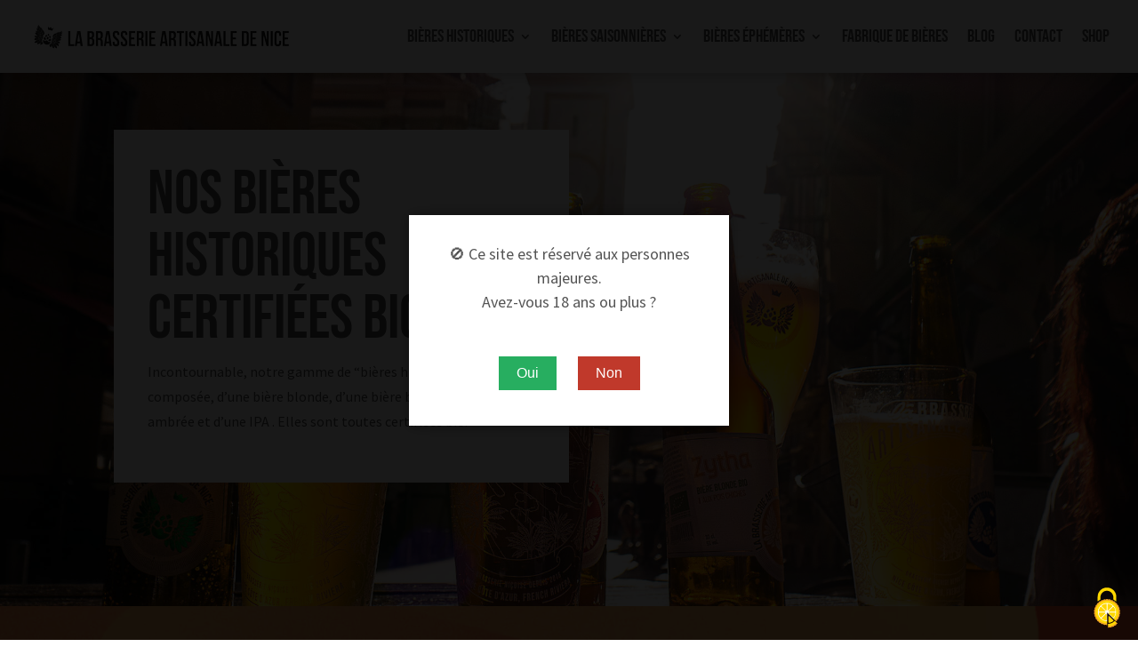

--- FILE ---
content_type: text/html; charset=UTF-8
request_url: https://brasserie-nice.com/bieres-historiques/
body_size: 29144
content:
<!DOCTYPE html>
<html lang="fr-FR">
<head>
	<script src="https://tarteaucitron.io/load.js?domain=brasserie-nice.com&uuid=00fac014a19947c79f7eff83de7bced26b304ecf"></script>    
  

<meta http-equiv="X-UA-Compatible" content="IE=edge">
	<link rel="pingback" href="https://brasserie-nice.com/xmlrpc.php" />
	<link rel="preconnect" href="https://fonts.googleapis.com">
	<link rel="preconnect" href="https://fonts.gstatic.com" crossorigin>
	

	<meta property="og:title" content="La Brasserie Artisanale de Nice" />
	<meta property="og:type" content="website"/>
    <meta property="og:locale" content="fr_FR" />
	<meta property="og:image" content="https://brasserie-nice.com/wp-content/uploads/2022/06/bieres-de-saison.jpg" />
    <meta name="google-site-verification" content="ZX3BVWboJZG814S78D8al7jZtKJztn22W1NOUI7ggs4" />
	<link rel="pingback" href="https://brasserie-nice.com/xmlrpc.php" />

	<script type="text/javascript">
		document.documentElement.className = 'js';
	</script>

		<script type='application/ld+json'>
{
  "@context": "http://www.schema.org",
  "@type": "LocalBusiness",
  "name": "La Brasserie Artisanale de Nice",
  "alternateName" : "Bières niçoises",
  "url": "https://brasserie-nice.com/",
  "logo": "https://brasserie-nice.com/wp-content/uploads/2023/07/logo-signature.png.avif",
  "image": "https://brasserie-nice.com/wp-content/uploads/2022/06/bieres-de-saison.jpg",
  "sameAs": ["https://www.facebook.com/LaBrasserieArtisanaledeNice","https://plus.google.com/101570434674136241517?gl=fr&hl=fr","https://www.instagram.com/labrasseriedenice/"],
  "description": "Fabrication et vente de Bières niçoises à partir de produits locaux",
  "address": {
    "@type": "PostalAddress",
    "streetAddress": "14 avenue Villermont",
    "addressLocality": "Nice",
    "addressRegion": "Alpes-Maritimes",
    "postalCode": "06000",
    "addressCountry": "France",
	"contactType": "contact@brasserie-nice.fr",
    "telephone": "(+33 0)973592030"
  },
  "geo": {
    "@type": "GeoCoordinates",
    "longitude": "7.264073899",
    "latitude": "43.7093148"
   },
  "hasMap": "https://www.google.fr/maps/place/14+Avenue+Villermont,+06000+Nice/data=!4m2!3m1!1s0x12cdd000be521503:0xb1d83be98ddf09?sa=X&ved=0ahUKEwjdwoGOvu3RAhULIMAKHe_9Dm4Q8gEIIzAA",
  "openingHours": "Tu 17:00-19:00 We 17:00-19:00 Th 17:00-19:00 Fr 17:00-19:00 Sa 10:00-12:00 16:00-19:00",
  "contactPoint": {
    "@type": "PostalAddress",
    "contactType": "contact@brasserie-nice.fr",
    "telephone": "(+33 0)973592030"
  },
  "priceRange": "€",
  "aggregateRating": {
    "@type": "AggregateRating",
    "ratingValue": "5",
    "reviewCount": "14"
  }
}
</script>
	<script id="mcjs">!function(c,h,i,m,p){m=c.createElement(h),p=c.getElementsByTagName(h)[0],m.async=1,m.src=i,p.parentNode.insertBefore(m,p)}(document,"script","https://chimpstatic.com/mcjs-connected/js/users/2470a2e602e31c15d934e465d/5b60d8340d96edaacfeabc764.js");</script>
	
	<meta name='robots' content='index, follow, max-image-preview:large, max-snippet:-1, max-video-preview:-1' />
<link rel="dns-prefetch" href="//tarteaucitron.io"><link rel="preconnect" href="https://tarteaucitron.io" crossorigin=""><!--cloudflare-no-transform--><script type="text/javascript" src="https://tarteaucitron.io/load.js?domain=brasserie-nice.com&uuid=00fac014a19947c79f7eff83de7bced26b304ecf"></script>
	<!-- This site is optimized with the Yoast SEO plugin v26.8 - https://yoast.com/product/yoast-seo-wordpress/ -->
	<title>Bières historiques | brasserie artisanale de Nice</title>
<link data-rocket-prefetch href="https://chimpstatic.com" rel="dns-prefetch">
<link data-rocket-prefetch href="https://tarteaucitron.io" rel="dns-prefetch">
<link data-rocket-prefetch href="https://cdn.tarteaucitron.io" rel="dns-prefetch">
<link crossorigin data-rocket-preload as="font" href="https://brasserie-nice.com/wp-content/cache/fonts/1/google-fonts/fonts/s/bebasneue/v16/JTUSjIg69CK48gW7PXoo9Wlhyw.woff2" rel="preload">
<link crossorigin data-rocket-preload as="font" href="https://brasserie-nice.com/wp-content/cache/fonts/1/google-fonts/fonts/s/sourcesanspro/v23/6xK3dSBYKcSV-LCoeQqfX1RYOo3qOK7l.woff2" rel="preload">
<link data-wpr-hosted-gf-parameters="family=Bebas+Neue&family=Source+Sans+Pro&display=swap" href="https://brasserie-nice.com/wp-content/cache/fonts/1/google-fonts/css/a/8/e/d4151eb7da6e34fa390b40e17915c.css" rel="stylesheet"><link rel="preload" data-rocket-preload as="image" href="https://brasserie-nice.com/wp-content/uploads/2022/06/bieres-nice-historiques.jpg" fetchpriority="high">
	<meta name="description" content="Bières historiques de Nice. La brasserie Artisanale vous propose une gamme de bières certifiées bio : blonde, blanche, ambrée et IPA." />
	<link rel="canonical" href="https://brasserie-nice.com/bieres-historiques/" />
	<meta property="og:locale" content="fr_FR" />
	<meta property="og:type" content="article" />
	<meta property="og:title" content="Bières historiques | brasserie artisanale de Nice" />
	<meta property="og:description" content="Bières historiques de Nice. La brasserie Artisanale vous propose une gamme de bières certifiées bio : blonde, blanche, ambrée et IPA." />
	<meta property="og:url" content="https://brasserie-nice.com/bieres-historiques/" />
	<meta property="og:site_name" content="brasserie artisanale de Nice" />
	<meta property="article:publisher" content="https://www.facebook.com/LaBrasserieArtisanaledeNice" />
	<meta property="article:modified_time" content="2025-11-06T10:18:39+00:00" />
	<meta property="og:image" content="https://brasserie-nice.com/wp-content/uploads/2022/06/logotype-AB.jpg" />
	<meta property="og:image:width" content="125" />
	<meta property="og:image:height" content="69" />
	<meta property="og:image:type" content="image/jpeg" />
	<script type="application/ld+json" class="yoast-schema-graph">{"@context":"https://schema.org","@graph":[{"@type":"WebPage","@id":"https://brasserie-nice.com/bieres-historiques/","url":"https://brasserie-nice.com/bieres-historiques/","name":"Bières historiques | brasserie artisanale de Nice","isPartOf":{"@id":"https://brasserie-nice.com/#website"},"primaryImageOfPage":{"@id":"https://brasserie-nice.com/bieres-historiques/#primaryimage"},"image":{"@id":"https://brasserie-nice.com/bieres-historiques/#primaryimage"},"thumbnailUrl":"https://brasserie-nice.com/wp-content/uploads/2022/06/logotype-AB.jpg","datePublished":"2022-04-08T15:05:55+00:00","dateModified":"2025-11-06T10:18:39+00:00","description":"Bières historiques de Nice. La brasserie Artisanale vous propose une gamme de bières certifiées bio : blonde, blanche, ambrée et IPA.","breadcrumb":{"@id":"https://brasserie-nice.com/bieres-historiques/#breadcrumb"},"inLanguage":"fr-FR","potentialAction":[{"@type":"ReadAction","target":["https://brasserie-nice.com/bieres-historiques/"]}]},{"@type":"ImageObject","inLanguage":"fr-FR","@id":"https://brasserie-nice.com/bieres-historiques/#primaryimage","url":"https://brasserie-nice.com/wp-content/uploads/2022/06/logotype-AB.jpg","contentUrl":"https://brasserie-nice.com/wp-content/uploads/2022/06/logotype-AB.jpg","width":125,"height":69,"caption":"logotype Agriculture Biologique"},{"@type":"BreadcrumbList","@id":"https://brasserie-nice.com/bieres-historiques/#breadcrumb","itemListElement":[{"@type":"ListItem","position":1,"name":"Accueil","item":"https://brasserie-nice.com/"},{"@type":"ListItem","position":2,"name":"Bières historiques"}]},{"@type":"WebSite","@id":"https://brasserie-nice.com/#website","url":"https://brasserie-nice.com/","name":"brasserie artisanale de Nice","description":"Bières niçoises","publisher":{"@id":"https://brasserie-nice.com/#organization"},"alternateName":"Bières artisanales et produites localement, dans les Alpes-Maritimes","potentialAction":[{"@type":"SearchAction","target":{"@type":"EntryPoint","urlTemplate":"https://brasserie-nice.com/?s={search_term_string}"},"query-input":{"@type":"PropertyValueSpecification","valueRequired":true,"valueName":"search_term_string"}}],"inLanguage":"fr-FR"},{"@type":"Organization","@id":"https://brasserie-nice.com/#organization","name":"Brasserie artisanale de Nice","url":"https://brasserie-nice.com/","logo":{"@type":"ImageObject","inLanguage":"fr-FR","@id":"https://brasserie-nice.com/#/schema/logo/image/","url":"https://brasserie-nice.com/wp-content/uploads/2023/01/Logo-jaune-texte-noir.png","contentUrl":"https://brasserie-nice.com/wp-content/uploads/2023/01/Logo-jaune-texte-noir.png","width":500,"height":500,"caption":"Brasserie artisanale de Nice"},"image":{"@id":"https://brasserie-nice.com/#/schema/logo/image/"},"sameAs":["https://www.facebook.com/LaBrasserieArtisanaledeNice"]}]}</script>
	<!-- / Yoast SEO plugin. -->


<link href='https://fonts.gstatic.com' crossorigin rel='preconnect' />
<link rel="alternate" type="application/rss+xml" title="brasserie artisanale de Nice &raquo; Flux" href="https://brasserie-nice.com/feed/" />
<meta content="Divi Child v.0.1.1" name="generator"/><style id='wp-block-library-inline-css' type='text/css'>
:root{--wp-block-synced-color:#7a00df;--wp-block-synced-color--rgb:122,0,223;--wp-bound-block-color:var(--wp-block-synced-color);--wp-editor-canvas-background:#ddd;--wp-admin-theme-color:#007cba;--wp-admin-theme-color--rgb:0,124,186;--wp-admin-theme-color-darker-10:#006ba1;--wp-admin-theme-color-darker-10--rgb:0,107,160.5;--wp-admin-theme-color-darker-20:#005a87;--wp-admin-theme-color-darker-20--rgb:0,90,135;--wp-admin-border-width-focus:2px}@media (min-resolution:192dpi){:root{--wp-admin-border-width-focus:1.5px}}.wp-element-button{cursor:pointer}:root .has-very-light-gray-background-color{background-color:#eee}:root .has-very-dark-gray-background-color{background-color:#313131}:root .has-very-light-gray-color{color:#eee}:root .has-very-dark-gray-color{color:#313131}:root .has-vivid-green-cyan-to-vivid-cyan-blue-gradient-background{background:linear-gradient(135deg,#00d084,#0693e3)}:root .has-purple-crush-gradient-background{background:linear-gradient(135deg,#34e2e4,#4721fb 50%,#ab1dfe)}:root .has-hazy-dawn-gradient-background{background:linear-gradient(135deg,#faaca8,#dad0ec)}:root .has-subdued-olive-gradient-background{background:linear-gradient(135deg,#fafae1,#67a671)}:root .has-atomic-cream-gradient-background{background:linear-gradient(135deg,#fdd79a,#004a59)}:root .has-nightshade-gradient-background{background:linear-gradient(135deg,#330968,#31cdcf)}:root .has-midnight-gradient-background{background:linear-gradient(135deg,#020381,#2874fc)}:root{--wp--preset--font-size--normal:16px;--wp--preset--font-size--huge:42px}.has-regular-font-size{font-size:1em}.has-larger-font-size{font-size:2.625em}.has-normal-font-size{font-size:var(--wp--preset--font-size--normal)}.has-huge-font-size{font-size:var(--wp--preset--font-size--huge)}.has-text-align-center{text-align:center}.has-text-align-left{text-align:left}.has-text-align-right{text-align:right}.has-fit-text{white-space:nowrap!important}#end-resizable-editor-section{display:none}.aligncenter{clear:both}.items-justified-left{justify-content:flex-start}.items-justified-center{justify-content:center}.items-justified-right{justify-content:flex-end}.items-justified-space-between{justify-content:space-between}.screen-reader-text{border:0;clip-path:inset(50%);height:1px;margin:-1px;overflow:hidden;padding:0;position:absolute;width:1px;word-wrap:normal!important}.screen-reader-text:focus{background-color:#ddd;clip-path:none;color:#444;display:block;font-size:1em;height:auto;left:5px;line-height:normal;padding:15px 23px 14px;text-decoration:none;top:5px;width:auto;z-index:100000}html :where(.has-border-color){border-style:solid}html :where([style*=border-top-color]){border-top-style:solid}html :where([style*=border-right-color]){border-right-style:solid}html :where([style*=border-bottom-color]){border-bottom-style:solid}html :where([style*=border-left-color]){border-left-style:solid}html :where([style*=border-width]){border-style:solid}html :where([style*=border-top-width]){border-top-style:solid}html :where([style*=border-right-width]){border-right-style:solid}html :where([style*=border-bottom-width]){border-bottom-style:solid}html :where([style*=border-left-width]){border-left-style:solid}html :where(img[class*=wp-image-]){height:auto;max-width:100%}:where(figure){margin:0 0 1em}html :where(.is-position-sticky){--wp-admin--admin-bar--position-offset:var(--wp-admin--admin-bar--height,0px)}@media screen and (max-width:600px){html :where(.is-position-sticky){--wp-admin--admin-bar--position-offset:0px}}

/*# sourceURL=wp-block-library-inline-css */
</style><style id='global-styles-inline-css' type='text/css'>
:root{--wp--preset--aspect-ratio--square: 1;--wp--preset--aspect-ratio--4-3: 4/3;--wp--preset--aspect-ratio--3-4: 3/4;--wp--preset--aspect-ratio--3-2: 3/2;--wp--preset--aspect-ratio--2-3: 2/3;--wp--preset--aspect-ratio--16-9: 16/9;--wp--preset--aspect-ratio--9-16: 9/16;--wp--preset--color--black: #000000;--wp--preset--color--cyan-bluish-gray: #abb8c3;--wp--preset--color--white: #ffffff;--wp--preset--color--pale-pink: #f78da7;--wp--preset--color--vivid-red: #cf2e2e;--wp--preset--color--luminous-vivid-orange: #ff6900;--wp--preset--color--luminous-vivid-amber: #fcb900;--wp--preset--color--light-green-cyan: #7bdcb5;--wp--preset--color--vivid-green-cyan: #00d084;--wp--preset--color--pale-cyan-blue: #8ed1fc;--wp--preset--color--vivid-cyan-blue: #0693e3;--wp--preset--color--vivid-purple: #9b51e0;--wp--preset--gradient--vivid-cyan-blue-to-vivid-purple: linear-gradient(135deg,rgb(6,147,227) 0%,rgb(155,81,224) 100%);--wp--preset--gradient--light-green-cyan-to-vivid-green-cyan: linear-gradient(135deg,rgb(122,220,180) 0%,rgb(0,208,130) 100%);--wp--preset--gradient--luminous-vivid-amber-to-luminous-vivid-orange: linear-gradient(135deg,rgb(252,185,0) 0%,rgb(255,105,0) 100%);--wp--preset--gradient--luminous-vivid-orange-to-vivid-red: linear-gradient(135deg,rgb(255,105,0) 0%,rgb(207,46,46) 100%);--wp--preset--gradient--very-light-gray-to-cyan-bluish-gray: linear-gradient(135deg,rgb(238,238,238) 0%,rgb(169,184,195) 100%);--wp--preset--gradient--cool-to-warm-spectrum: linear-gradient(135deg,rgb(74,234,220) 0%,rgb(151,120,209) 20%,rgb(207,42,186) 40%,rgb(238,44,130) 60%,rgb(251,105,98) 80%,rgb(254,248,76) 100%);--wp--preset--gradient--blush-light-purple: linear-gradient(135deg,rgb(255,206,236) 0%,rgb(152,150,240) 100%);--wp--preset--gradient--blush-bordeaux: linear-gradient(135deg,rgb(254,205,165) 0%,rgb(254,45,45) 50%,rgb(107,0,62) 100%);--wp--preset--gradient--luminous-dusk: linear-gradient(135deg,rgb(255,203,112) 0%,rgb(199,81,192) 50%,rgb(65,88,208) 100%);--wp--preset--gradient--pale-ocean: linear-gradient(135deg,rgb(255,245,203) 0%,rgb(182,227,212) 50%,rgb(51,167,181) 100%);--wp--preset--gradient--electric-grass: linear-gradient(135deg,rgb(202,248,128) 0%,rgb(113,206,126) 100%);--wp--preset--gradient--midnight: linear-gradient(135deg,rgb(2,3,129) 0%,rgb(40,116,252) 100%);--wp--preset--font-size--small: 13px;--wp--preset--font-size--medium: 20px;--wp--preset--font-size--large: 36px;--wp--preset--font-size--x-large: 42px;--wp--preset--spacing--20: 0.44rem;--wp--preset--spacing--30: 0.67rem;--wp--preset--spacing--40: 1rem;--wp--preset--spacing--50: 1.5rem;--wp--preset--spacing--60: 2.25rem;--wp--preset--spacing--70: 3.38rem;--wp--preset--spacing--80: 5.06rem;--wp--preset--shadow--natural: 6px 6px 9px rgba(0, 0, 0, 0.2);--wp--preset--shadow--deep: 12px 12px 50px rgba(0, 0, 0, 0.4);--wp--preset--shadow--sharp: 6px 6px 0px rgba(0, 0, 0, 0.2);--wp--preset--shadow--outlined: 6px 6px 0px -3px rgb(255, 255, 255), 6px 6px rgb(0, 0, 0);--wp--preset--shadow--crisp: 6px 6px 0px rgb(0, 0, 0);}:root { --wp--style--global--content-size: 823px;--wp--style--global--wide-size: 1080px; }:where(body) { margin: 0; }.wp-site-blocks > .alignleft { float: left; margin-right: 2em; }.wp-site-blocks > .alignright { float: right; margin-left: 2em; }.wp-site-blocks > .aligncenter { justify-content: center; margin-left: auto; margin-right: auto; }:where(.is-layout-flex){gap: 0.5em;}:where(.is-layout-grid){gap: 0.5em;}.is-layout-flow > .alignleft{float: left;margin-inline-start: 0;margin-inline-end: 2em;}.is-layout-flow > .alignright{float: right;margin-inline-start: 2em;margin-inline-end: 0;}.is-layout-flow > .aligncenter{margin-left: auto !important;margin-right: auto !important;}.is-layout-constrained > .alignleft{float: left;margin-inline-start: 0;margin-inline-end: 2em;}.is-layout-constrained > .alignright{float: right;margin-inline-start: 2em;margin-inline-end: 0;}.is-layout-constrained > .aligncenter{margin-left: auto !important;margin-right: auto !important;}.is-layout-constrained > :where(:not(.alignleft):not(.alignright):not(.alignfull)){max-width: var(--wp--style--global--content-size);margin-left: auto !important;margin-right: auto !important;}.is-layout-constrained > .alignwide{max-width: var(--wp--style--global--wide-size);}body .is-layout-flex{display: flex;}.is-layout-flex{flex-wrap: wrap;align-items: center;}.is-layout-flex > :is(*, div){margin: 0;}body .is-layout-grid{display: grid;}.is-layout-grid > :is(*, div){margin: 0;}body{padding-top: 0px;padding-right: 0px;padding-bottom: 0px;padding-left: 0px;}:root :where(.wp-element-button, .wp-block-button__link){background-color: #32373c;border-width: 0;color: #fff;font-family: inherit;font-size: inherit;font-style: inherit;font-weight: inherit;letter-spacing: inherit;line-height: inherit;padding-top: calc(0.667em + 2px);padding-right: calc(1.333em + 2px);padding-bottom: calc(0.667em + 2px);padding-left: calc(1.333em + 2px);text-decoration: none;text-transform: inherit;}.has-black-color{color: var(--wp--preset--color--black) !important;}.has-cyan-bluish-gray-color{color: var(--wp--preset--color--cyan-bluish-gray) !important;}.has-white-color{color: var(--wp--preset--color--white) !important;}.has-pale-pink-color{color: var(--wp--preset--color--pale-pink) !important;}.has-vivid-red-color{color: var(--wp--preset--color--vivid-red) !important;}.has-luminous-vivid-orange-color{color: var(--wp--preset--color--luminous-vivid-orange) !important;}.has-luminous-vivid-amber-color{color: var(--wp--preset--color--luminous-vivid-amber) !important;}.has-light-green-cyan-color{color: var(--wp--preset--color--light-green-cyan) !important;}.has-vivid-green-cyan-color{color: var(--wp--preset--color--vivid-green-cyan) !important;}.has-pale-cyan-blue-color{color: var(--wp--preset--color--pale-cyan-blue) !important;}.has-vivid-cyan-blue-color{color: var(--wp--preset--color--vivid-cyan-blue) !important;}.has-vivid-purple-color{color: var(--wp--preset--color--vivid-purple) !important;}.has-black-background-color{background-color: var(--wp--preset--color--black) !important;}.has-cyan-bluish-gray-background-color{background-color: var(--wp--preset--color--cyan-bluish-gray) !important;}.has-white-background-color{background-color: var(--wp--preset--color--white) !important;}.has-pale-pink-background-color{background-color: var(--wp--preset--color--pale-pink) !important;}.has-vivid-red-background-color{background-color: var(--wp--preset--color--vivid-red) !important;}.has-luminous-vivid-orange-background-color{background-color: var(--wp--preset--color--luminous-vivid-orange) !important;}.has-luminous-vivid-amber-background-color{background-color: var(--wp--preset--color--luminous-vivid-amber) !important;}.has-light-green-cyan-background-color{background-color: var(--wp--preset--color--light-green-cyan) !important;}.has-vivid-green-cyan-background-color{background-color: var(--wp--preset--color--vivid-green-cyan) !important;}.has-pale-cyan-blue-background-color{background-color: var(--wp--preset--color--pale-cyan-blue) !important;}.has-vivid-cyan-blue-background-color{background-color: var(--wp--preset--color--vivid-cyan-blue) !important;}.has-vivid-purple-background-color{background-color: var(--wp--preset--color--vivid-purple) !important;}.has-black-border-color{border-color: var(--wp--preset--color--black) !important;}.has-cyan-bluish-gray-border-color{border-color: var(--wp--preset--color--cyan-bluish-gray) !important;}.has-white-border-color{border-color: var(--wp--preset--color--white) !important;}.has-pale-pink-border-color{border-color: var(--wp--preset--color--pale-pink) !important;}.has-vivid-red-border-color{border-color: var(--wp--preset--color--vivid-red) !important;}.has-luminous-vivid-orange-border-color{border-color: var(--wp--preset--color--luminous-vivid-orange) !important;}.has-luminous-vivid-amber-border-color{border-color: var(--wp--preset--color--luminous-vivid-amber) !important;}.has-light-green-cyan-border-color{border-color: var(--wp--preset--color--light-green-cyan) !important;}.has-vivid-green-cyan-border-color{border-color: var(--wp--preset--color--vivid-green-cyan) !important;}.has-pale-cyan-blue-border-color{border-color: var(--wp--preset--color--pale-cyan-blue) !important;}.has-vivid-cyan-blue-border-color{border-color: var(--wp--preset--color--vivid-cyan-blue) !important;}.has-vivid-purple-border-color{border-color: var(--wp--preset--color--vivid-purple) !important;}.has-vivid-cyan-blue-to-vivid-purple-gradient-background{background: var(--wp--preset--gradient--vivid-cyan-blue-to-vivid-purple) !important;}.has-light-green-cyan-to-vivid-green-cyan-gradient-background{background: var(--wp--preset--gradient--light-green-cyan-to-vivid-green-cyan) !important;}.has-luminous-vivid-amber-to-luminous-vivid-orange-gradient-background{background: var(--wp--preset--gradient--luminous-vivid-amber-to-luminous-vivid-orange) !important;}.has-luminous-vivid-orange-to-vivid-red-gradient-background{background: var(--wp--preset--gradient--luminous-vivid-orange-to-vivid-red) !important;}.has-very-light-gray-to-cyan-bluish-gray-gradient-background{background: var(--wp--preset--gradient--very-light-gray-to-cyan-bluish-gray) !important;}.has-cool-to-warm-spectrum-gradient-background{background: var(--wp--preset--gradient--cool-to-warm-spectrum) !important;}.has-blush-light-purple-gradient-background{background: var(--wp--preset--gradient--blush-light-purple) !important;}.has-blush-bordeaux-gradient-background{background: var(--wp--preset--gradient--blush-bordeaux) !important;}.has-luminous-dusk-gradient-background{background: var(--wp--preset--gradient--luminous-dusk) !important;}.has-pale-ocean-gradient-background{background: var(--wp--preset--gradient--pale-ocean) !important;}.has-electric-grass-gradient-background{background: var(--wp--preset--gradient--electric-grass) !important;}.has-midnight-gradient-background{background: var(--wp--preset--gradient--midnight) !important;}.has-small-font-size{font-size: var(--wp--preset--font-size--small) !important;}.has-medium-font-size{font-size: var(--wp--preset--font-size--medium) !important;}.has-large-font-size{font-size: var(--wp--preset--font-size--large) !important;}.has-x-large-font-size{font-size: var(--wp--preset--font-size--x-large) !important;}
/*# sourceURL=global-styles-inline-css */
</style>

<style id='divi-style-parent-inline-inline-css' type='text/css'>
/*!
Theme Name: Divi
Theme URI: http://www.elegantthemes.com/gallery/divi/
Version: 4.27.4
Description: Smart. Flexible. Beautiful. Divi is the most powerful theme in our collection.
Author: Elegant Themes
Author URI: http://www.elegantthemes.com
License: GNU General Public License v2
License URI: http://www.gnu.org/licenses/gpl-2.0.html
*/

a,abbr,acronym,address,applet,b,big,blockquote,body,center,cite,code,dd,del,dfn,div,dl,dt,em,fieldset,font,form,h1,h2,h3,h4,h5,h6,html,i,iframe,img,ins,kbd,label,legend,li,object,ol,p,pre,q,s,samp,small,span,strike,strong,sub,sup,tt,u,ul,var{margin:0;padding:0;border:0;outline:0;font-size:100%;-ms-text-size-adjust:100%;-webkit-text-size-adjust:100%;vertical-align:baseline;background:transparent}body{line-height:1}ol,ul{list-style:none}blockquote,q{quotes:none}blockquote:after,blockquote:before,q:after,q:before{content:"";content:none}blockquote{margin:20px 0 30px;border-left:5px solid;padding-left:20px}:focus{outline:0}del{text-decoration:line-through}pre{overflow:auto;padding:10px}figure{margin:0}table{border-collapse:collapse;border-spacing:0}article,aside,footer,header,hgroup,nav,section{display:block}body{font-family:Open Sans,Arial,sans-serif;font-size:14px;color:#666;background-color:#fff;line-height:1.7em;font-weight:500;-webkit-font-smoothing:antialiased;-moz-osx-font-smoothing:grayscale}body.page-template-page-template-blank-php #page-container{padding-top:0!important}body.et_cover_background{background-size:cover!important;background-position:top!important;background-repeat:no-repeat!important;background-attachment:fixed}a{color:#2ea3f2}a,a:hover{text-decoration:none}p{padding-bottom:1em}p:not(.has-background):last-of-type{padding-bottom:0}p.et_normal_padding{padding-bottom:1em}strong{font-weight:700}cite,em,i{font-style:italic}code,pre{font-family:Courier New,monospace;margin-bottom:10px}ins{text-decoration:none}sub,sup{height:0;line-height:1;position:relative;vertical-align:baseline}sup{bottom:.8em}sub{top:.3em}dl{margin:0 0 1.5em}dl dt{font-weight:700}dd{margin-left:1.5em}blockquote p{padding-bottom:0}embed,iframe,object,video{max-width:100%}h1,h2,h3,h4,h5,h6{color:#333;padding-bottom:10px;line-height:1em;font-weight:500}h1 a,h2 a,h3 a,h4 a,h5 a,h6 a{color:inherit}h1{font-size:30px}h2{font-size:26px}h3{font-size:22px}h4{font-size:18px}h5{font-size:16px}h6{font-size:14px}input{-webkit-appearance:none}input[type=checkbox]{-webkit-appearance:checkbox}input[type=radio]{-webkit-appearance:radio}input.text,input.title,input[type=email],input[type=password],input[type=tel],input[type=text],select,textarea{background-color:#fff;border:1px solid #bbb;padding:2px;color:#4e4e4e}input.text:focus,input.title:focus,input[type=text]:focus,select:focus,textarea:focus{border-color:#2d3940;color:#3e3e3e}input.text,input.title,input[type=text],select,textarea{margin:0}textarea{padding:4px}button,input,select,textarea{font-family:inherit}img{max-width:100%;height:auto}.clear{clear:both}br.clear{margin:0;padding:0}.pagination{clear:both}#et_search_icon:hover,.et-social-icon a:hover,.et_password_protected_form .et_submit_button,.form-submit .et_pb_buttontton.alt.disabled,.nav-single a,.posted_in a{color:#2ea3f2}.et-search-form,blockquote{border-color:#2ea3f2}#main-content{background-color:#fff}.container{width:80%;max-width:1080px;margin:auto;position:relative}body:not(.et-tb) #main-content .container,body:not(.et-tb-has-header) #main-content .container{padding-top:58px}.et_full_width_page #main-content .container:before{display:none}.main_title{margin-bottom:20px}.et_password_protected_form .et_submit_button:hover,.form-submit .et_pb_button:hover{background:rgba(0,0,0,.05)}.et_button_icon_visible .et_pb_button{padding-right:2em;padding-left:.7em}.et_button_icon_visible .et_pb_button:after{opacity:1;margin-left:0}.et_button_left .et_pb_button:hover:after{left:.15em}.et_button_left .et_pb_button:after{margin-left:0;left:1em}.et_button_icon_visible.et_button_left .et_pb_button,.et_button_left .et_pb_button:hover,.et_button_left .et_pb_module .et_pb_button:hover{padding-left:2em;padding-right:.7em}.et_button_icon_visible.et_button_left .et_pb_button:after,.et_button_left .et_pb_button:hover:after{left:.15em}.et_password_protected_form .et_submit_button:hover,.form-submit .et_pb_button:hover{padding:.3em 1em}.et_button_no_icon .et_pb_button:after{display:none}.et_button_no_icon.et_button_icon_visible.et_button_left .et_pb_button,.et_button_no_icon.et_button_left .et_pb_button:hover,.et_button_no_icon .et_pb_button,.et_button_no_icon .et_pb_button:hover{padding:.3em 1em!important}.et_button_custom_icon .et_pb_button:after{line-height:1.7em}.et_button_custom_icon.et_button_icon_visible .et_pb_button:after,.et_button_custom_icon .et_pb_button:hover:after{margin-left:.3em}#left-area .post_format-post-format-gallery .wp-block-gallery:first-of-type{padding:0;margin-bottom:-16px}.entry-content table:not(.variations){border:1px solid #eee;margin:0 0 15px;text-align:left;width:100%}.entry-content thead th,.entry-content tr th{color:#555;font-weight:700;padding:9px 24px}.entry-content tr td{border-top:1px solid #eee;padding:6px 24px}#left-area ul,.entry-content ul,.et-l--body ul,.et-l--footer ul,.et-l--header ul{list-style-type:disc;padding:0 0 23px 1em;line-height:26px}#left-area ol,.entry-content ol,.et-l--body ol,.et-l--footer ol,.et-l--header ol{list-style-type:decimal;list-style-position:inside;padding:0 0 23px;line-height:26px}#left-area ul li ul,.entry-content ul li ol{padding:2px 0 2px 20px}#left-area ol li ul,.entry-content ol li ol,.et-l--body ol li ol,.et-l--footer ol li ol,.et-l--header ol li ol{padding:2px 0 2px 35px}#left-area ul.wp-block-gallery{display:-webkit-box;display:-ms-flexbox;display:flex;-ms-flex-wrap:wrap;flex-wrap:wrap;list-style-type:none;padding:0}#left-area ul.products{padding:0!important;line-height:1.7!important;list-style:none!important}.gallery-item a{display:block}.gallery-caption,.gallery-item a{width:90%}#wpadminbar{z-index:100001}#left-area .post-meta{font-size:14px;padding-bottom:15px}#left-area .post-meta a{text-decoration:none;color:#666}#left-area .et_featured_image{padding-bottom:7px}.single .post{padding-bottom:25px}body.single .et_audio_content{margin-bottom:-6px}.nav-single a{text-decoration:none;color:#2ea3f2;font-size:14px;font-weight:400}.nav-previous{float:left}.nav-next{float:right}.et_password_protected_form p input{background-color:#eee;border:none!important;width:100%!important;border-radius:0!important;font-size:14px;color:#999!important;padding:16px!important;-webkit-box-sizing:border-box;box-sizing:border-box}.et_password_protected_form label{display:none}.et_password_protected_form .et_submit_button{font-family:inherit;display:block;float:right;margin:8px auto 0;cursor:pointer}.post-password-required p.nocomments.container{max-width:100%}.post-password-required p.nocomments.container:before{display:none}.aligncenter,div.post .new-post .aligncenter{display:block;margin-left:auto;margin-right:auto}.wp-caption{border:1px solid #ddd;text-align:center;background-color:#f3f3f3;margin-bottom:10px;max-width:96%;padding:8px}.wp-caption.alignleft{margin:0 30px 20px 0}.wp-caption.alignright{margin:0 0 20px 30px}.wp-caption img{margin:0;padding:0;border:0}.wp-caption p.wp-caption-text{font-size:12px;padding:0 4px 5px;margin:0}.alignright{float:right}.alignleft{float:left}img.alignleft{display:inline;float:left;margin-right:15px}img.alignright{display:inline;float:right;margin-left:15px}.page.et_pb_pagebuilder_layout #main-content{background-color:transparent}body #main-content .et_builder_inner_content>h1,body #main-content .et_builder_inner_content>h2,body #main-content .et_builder_inner_content>h3,body #main-content .et_builder_inner_content>h4,body #main-content .et_builder_inner_content>h5,body #main-content .et_builder_inner_content>h6{line-height:1.4em}body #main-content .et_builder_inner_content>p{line-height:1.7em}.wp-block-pullquote{margin:20px 0 30px}.wp-block-pullquote.has-background blockquote{border-left:none}.wp-block-group.has-background{padding:1.5em 1.5em .5em}@media (min-width:981px){#left-area{width:79.125%;padding-bottom:23px}#main-content .container:before{content:"";position:absolute;top:0;height:100%;width:1px;background-color:#e2e2e2}.et_full_width_page #left-area,.et_no_sidebar #left-area{float:none;width:100%!important}.et_full_width_page #left-area{padding-bottom:0}.et_no_sidebar #main-content .container:before{display:none}}@media (max-width:980px){#page-container{padding-top:80px}.et-tb #page-container,.et-tb-has-header #page-container{padding-top:0!important}#left-area,#sidebar{width:100%!important}#main-content .container:before{display:none!important}.et_full_width_page .et_gallery_item:nth-child(4n+1){clear:none}}@media print{#page-container{padding-top:0!important}}#wp-admin-bar-et-use-visual-builder a:before{font-family:ETmodules!important;content:"\e625";font-size:30px!important;width:28px;margin-top:-3px;color:#974df3!important}#wp-admin-bar-et-use-visual-builder:hover a:before{color:#fff!important}#wp-admin-bar-et-use-visual-builder:hover a,#wp-admin-bar-et-use-visual-builder a:hover{transition:background-color .5s ease;-webkit-transition:background-color .5s ease;-moz-transition:background-color .5s ease;background-color:#7e3bd0!important;color:#fff!important}* html .clearfix,:first-child+html .clearfix{zoom:1}.iphone .et_pb_section_video_bg video::-webkit-media-controls-start-playback-button{display:none!important;-webkit-appearance:none}.et_mobile_device .et_pb_section_parallax .et_pb_parallax_css{background-attachment:scroll}.et-social-facebook a.icon:before{content:"\e093"}.et-social-twitter a.icon:before{content:"\e094"}.et-social-google-plus a.icon:before{content:"\e096"}.et-social-instagram a.icon:before{content:"\e09a"}.et-social-rss a.icon:before{content:"\e09e"}.ai1ec-single-event:after{content:" ";display:table;clear:both}.evcal_event_details .evcal_evdata_cell .eventon_details_shading_bot.eventon_details_shading_bot{z-index:3}.wp-block-divi-layout{margin-bottom:1em}*{-webkit-box-sizing:border-box;box-sizing:border-box}#et-info-email:before,#et-info-phone:before,#et_search_icon:before,.comment-reply-link:after,.et-cart-info span:before,.et-pb-arrow-next:before,.et-pb-arrow-prev:before,.et-social-icon a:before,.et_audio_container .mejs-playpause-button button:before,.et_audio_container .mejs-volume-button button:before,.et_overlay:before,.et_password_protected_form .et_submit_button:after,.et_pb_button:after,.et_pb_contact_reset:after,.et_pb_contact_submit:after,.et_pb_font_icon:before,.et_pb_newsletter_button:after,.et_pb_pricing_table_button:after,.et_pb_promo_button:after,.et_pb_testimonial:before,.et_pb_toggle_title:before,.form-submit .et_pb_button:after,.mobile_menu_bar:before,a.et_pb_more_button:after{font-family:ETmodules!important;speak:none;font-style:normal;font-weight:400;-webkit-font-feature-settings:normal;font-feature-settings:normal;font-variant:normal;text-transform:none;line-height:1;-webkit-font-smoothing:antialiased;-moz-osx-font-smoothing:grayscale;text-shadow:0 0;direction:ltr}.et-pb-icon,.et_pb_custom_button_icon.et_pb_button:after,.et_pb_login .et_pb_custom_button_icon.et_pb_button:after,.et_pb_woo_custom_button_icon .button.et_pb_custom_button_icon.et_pb_button:after,.et_pb_woo_custom_button_icon .button.et_pb_custom_button_icon.et_pb_button:hover:after{content:attr(data-icon)}.et-pb-icon{font-family:ETmodules;speak:none;font-weight:400;-webkit-font-feature-settings:normal;font-feature-settings:normal;font-variant:normal;text-transform:none;line-height:1;-webkit-font-smoothing:antialiased;font-size:96px;font-style:normal;display:inline-block;-webkit-box-sizing:border-box;box-sizing:border-box;direction:ltr}#et-ajax-saving{display:none;-webkit-transition:background .3s,-webkit-box-shadow .3s;transition:background .3s,-webkit-box-shadow .3s;transition:background .3s,box-shadow .3s;transition:background .3s,box-shadow .3s,-webkit-box-shadow .3s;-webkit-box-shadow:rgba(0,139,219,.247059) 0 0 60px;box-shadow:0 0 60px rgba(0,139,219,.247059);position:fixed;top:50%;left:50%;width:50px;height:50px;background:#fff;border-radius:50px;margin:-25px 0 0 -25px;z-index:999999;text-align:center}#et-ajax-saving img{margin:9px}.et-safe-mode-indicator,.et-safe-mode-indicator:focus,.et-safe-mode-indicator:hover{-webkit-box-shadow:0 5px 10px rgba(41,196,169,.15);box-shadow:0 5px 10px rgba(41,196,169,.15);background:#29c4a9;color:#fff;font-size:14px;font-weight:600;padding:12px;line-height:16px;border-radius:3px;position:fixed;bottom:30px;right:30px;z-index:999999;text-decoration:none;font-family:Open Sans,sans-serif;-webkit-font-smoothing:antialiased;-moz-osx-font-smoothing:grayscale}.et_pb_button{font-size:20px;font-weight:500;padding:.3em 1em;line-height:1.7em!important;background-color:transparent;background-size:cover;background-position:50%;background-repeat:no-repeat;border:2px solid;border-radius:3px;-webkit-transition-duration:.2s;transition-duration:.2s;-webkit-transition-property:all!important;transition-property:all!important}.et_pb_button,.et_pb_button_inner{position:relative}.et_pb_button:hover,.et_pb_module .et_pb_button:hover{border:2px solid transparent;padding:.3em 2em .3em .7em}.et_pb_button:hover{background-color:hsla(0,0%,100%,.2)}.et_pb_bg_layout_light.et_pb_button:hover,.et_pb_bg_layout_light .et_pb_button:hover{background-color:rgba(0,0,0,.05)}.et_pb_button:after,.et_pb_button:before{font-size:32px;line-height:1em;content:"\35";opacity:0;position:absolute;margin-left:-1em;-webkit-transition:all .2s;transition:all .2s;text-transform:none;-webkit-font-feature-settings:"kern" off;font-feature-settings:"kern" off;font-variant:none;font-style:normal;font-weight:400;text-shadow:none}.et_pb_button.et_hover_enabled:hover:after,.et_pb_button.et_pb_hovered:hover:after{-webkit-transition:none!important;transition:none!important}.et_pb_button:before{display:none}.et_pb_button:hover:after{opacity:1;margin-left:0}.et_pb_column_1_3 h1,.et_pb_column_1_4 h1,.et_pb_column_1_5 h1,.et_pb_column_1_6 h1,.et_pb_column_2_5 h1{font-size:26px}.et_pb_column_1_3 h2,.et_pb_column_1_4 h2,.et_pb_column_1_5 h2,.et_pb_column_1_6 h2,.et_pb_column_2_5 h2{font-size:23px}.et_pb_column_1_3 h3,.et_pb_column_1_4 h3,.et_pb_column_1_5 h3,.et_pb_column_1_6 h3,.et_pb_column_2_5 h3{font-size:20px}.et_pb_column_1_3 h4,.et_pb_column_1_4 h4,.et_pb_column_1_5 h4,.et_pb_column_1_6 h4,.et_pb_column_2_5 h4{font-size:18px}.et_pb_column_1_3 h5,.et_pb_column_1_4 h5,.et_pb_column_1_5 h5,.et_pb_column_1_6 h5,.et_pb_column_2_5 h5{font-size:16px}.et_pb_column_1_3 h6,.et_pb_column_1_4 h6,.et_pb_column_1_5 h6,.et_pb_column_1_6 h6,.et_pb_column_2_5 h6{font-size:15px}.et_pb_bg_layout_dark,.et_pb_bg_layout_dark h1,.et_pb_bg_layout_dark h2,.et_pb_bg_layout_dark h3,.et_pb_bg_layout_dark h4,.et_pb_bg_layout_dark h5,.et_pb_bg_layout_dark h6{color:#fff!important}.et_pb_module.et_pb_text_align_left{text-align:left}.et_pb_module.et_pb_text_align_center{text-align:center}.et_pb_module.et_pb_text_align_right{text-align:right}.et_pb_module.et_pb_text_align_justified{text-align:justify}.clearfix:after{visibility:hidden;display:block;font-size:0;content:" ";clear:both;height:0}.et_pb_bg_layout_light .et_pb_more_button{color:#2ea3f2}.et_builder_inner_content{position:relative;z-index:1}header .et_builder_inner_content{z-index:2}.et_pb_css_mix_blend_mode_passthrough{mix-blend-mode:unset!important}.et_pb_image_container{margin:-20px -20px 29px}.et_pb_module_inner{position:relative}.et_hover_enabled_preview{z-index:2}.et_hover_enabled:hover{position:relative;z-index:2}.et_pb_all_tabs,.et_pb_module,.et_pb_posts_nav a,.et_pb_tab,.et_pb_with_background{position:relative;background-size:cover;background-position:50%;background-repeat:no-repeat}.et_pb_background_mask,.et_pb_background_pattern{bottom:0;left:0;position:absolute;right:0;top:0}.et_pb_background_mask{background-size:calc(100% + 2px) calc(100% + 2px);background-repeat:no-repeat;background-position:50%;overflow:hidden}.et_pb_background_pattern{background-position:0 0;background-repeat:repeat}.et_pb_with_border{position:relative;border:0 solid #333}.post-password-required .et_pb_row{padding:0;width:100%}.post-password-required .et_password_protected_form{min-height:0}body.et_pb_pagebuilder_layout.et_pb_show_title .post-password-required .et_password_protected_form h1,body:not(.et_pb_pagebuilder_layout) .post-password-required .et_password_protected_form h1{display:none}.et_pb_no_bg{padding:0!important}.et_overlay.et_pb_inline_icon:before,.et_pb_inline_icon:before{content:attr(data-icon)}.et_pb_more_button{color:inherit;text-shadow:none;text-decoration:none;display:inline-block;margin-top:20px}.et_parallax_bg_wrap{overflow:hidden;position:absolute;top:0;right:0;bottom:0;left:0}.et_parallax_bg{background-repeat:no-repeat;background-position:top;background-size:cover;position:absolute;bottom:0;left:0;width:100%;height:100%;display:block}.et_parallax_bg.et_parallax_bg__hover,.et_parallax_bg.et_parallax_bg_phone,.et_parallax_bg.et_parallax_bg_tablet,.et_parallax_gradient.et_parallax_gradient__hover,.et_parallax_gradient.et_parallax_gradient_phone,.et_parallax_gradient.et_parallax_gradient_tablet,.et_pb_section_parallax_hover:hover .et_parallax_bg:not(.et_parallax_bg__hover),.et_pb_section_parallax_hover:hover .et_parallax_gradient:not(.et_parallax_gradient__hover){display:none}.et_pb_section_parallax_hover:hover .et_parallax_bg.et_parallax_bg__hover,.et_pb_section_parallax_hover:hover .et_parallax_gradient.et_parallax_gradient__hover{display:block}.et_parallax_gradient{bottom:0;display:block;left:0;position:absolute;right:0;top:0}.et_pb_module.et_pb_section_parallax,.et_pb_posts_nav a.et_pb_section_parallax,.et_pb_tab.et_pb_section_parallax{position:relative}.et_pb_section_parallax .et_pb_parallax_css,.et_pb_slides .et_parallax_bg.et_pb_parallax_css{background-attachment:fixed}body.et-bfb .et_pb_section_parallax .et_pb_parallax_css,body.et-bfb .et_pb_slides .et_parallax_bg.et_pb_parallax_css{background-attachment:scroll;bottom:auto}.et_pb_section_parallax.et_pb_column .et_pb_module,.et_pb_section_parallax.et_pb_row .et_pb_column,.et_pb_section_parallax.et_pb_row .et_pb_module{z-index:9;position:relative}.et_pb_more_button:hover:after{opacity:1;margin-left:0}.et_pb_preload .et_pb_section_video_bg,.et_pb_preload>div{visibility:hidden}.et_pb_preload,.et_pb_section.et_pb_section_video.et_pb_preload{position:relative;background:#464646!important}.et_pb_preload:before{content:"";position:absolute;top:50%;left:50%;background:var(--wpr-bg-4b6672d3-54b9-49e1-9789-a23388d7e52d) no-repeat;border-radius:32px;width:32px;height:32px;margin:-16px 0 0 -16px}.box-shadow-overlay{position:absolute;top:0;left:0;width:100%;height:100%;z-index:10;pointer-events:none}.et_pb_section>.box-shadow-overlay~.et_pb_row{z-index:11}body.safari .section_has_divider{will-change:transform}.et_pb_row>.box-shadow-overlay{z-index:8}.has-box-shadow-overlay{position:relative}.et_clickable{cursor:pointer}.screen-reader-text{border:0;clip:rect(1px,1px,1px,1px);-webkit-clip-path:inset(50%);clip-path:inset(50%);height:1px;margin:-1px;overflow:hidden;padding:0;position:absolute!important;width:1px;word-wrap:normal!important}.et_multi_view_hidden,.et_multi_view_hidden_image{display:none!important}@keyframes multi-view-image-fade{0%{opacity:0}10%{opacity:.1}20%{opacity:.2}30%{opacity:.3}40%{opacity:.4}50%{opacity:.5}60%{opacity:.6}70%{opacity:.7}80%{opacity:.8}90%{opacity:.9}to{opacity:1}}.et_multi_view_image__loading{visibility:hidden}.et_multi_view_image__loaded{-webkit-animation:multi-view-image-fade .5s;animation:multi-view-image-fade .5s}#et-pb-motion-effects-offset-tracker{visibility:hidden!important;opacity:0;position:absolute;top:0;left:0}.et-pb-before-scroll-animation{opacity:0}header.et-l.et-l--header:after{clear:both;display:block;content:""}.et_pb_module{-webkit-animation-timing-function:linear;animation-timing-function:linear;-webkit-animation-duration:.2s;animation-duration:.2s}@-webkit-keyframes fadeBottom{0%{opacity:0;-webkit-transform:translateY(10%);transform:translateY(10%)}to{opacity:1;-webkit-transform:translateY(0);transform:translateY(0)}}@keyframes fadeBottom{0%{opacity:0;-webkit-transform:translateY(10%);transform:translateY(10%)}to{opacity:1;-webkit-transform:translateY(0);transform:translateY(0)}}@-webkit-keyframes fadeLeft{0%{opacity:0;-webkit-transform:translateX(-10%);transform:translateX(-10%)}to{opacity:1;-webkit-transform:translateX(0);transform:translateX(0)}}@keyframes fadeLeft{0%{opacity:0;-webkit-transform:translateX(-10%);transform:translateX(-10%)}to{opacity:1;-webkit-transform:translateX(0);transform:translateX(0)}}@-webkit-keyframes fadeRight{0%{opacity:0;-webkit-transform:translateX(10%);transform:translateX(10%)}to{opacity:1;-webkit-transform:translateX(0);transform:translateX(0)}}@keyframes fadeRight{0%{opacity:0;-webkit-transform:translateX(10%);transform:translateX(10%)}to{opacity:1;-webkit-transform:translateX(0);transform:translateX(0)}}@-webkit-keyframes fadeTop{0%{opacity:0;-webkit-transform:translateY(-10%);transform:translateY(-10%)}to{opacity:1;-webkit-transform:translateX(0);transform:translateX(0)}}@keyframes fadeTop{0%{opacity:0;-webkit-transform:translateY(-10%);transform:translateY(-10%)}to{opacity:1;-webkit-transform:translateX(0);transform:translateX(0)}}@-webkit-keyframes fadeIn{0%{opacity:0}to{opacity:1}}@keyframes fadeIn{0%{opacity:0}to{opacity:1}}.et-waypoint:not(.et_pb_counters){opacity:0}@media (min-width:981px){.et_pb_section.et_section_specialty div.et_pb_row .et_pb_column .et_pb_column .et_pb_module.et-last-child,.et_pb_section.et_section_specialty div.et_pb_row .et_pb_column .et_pb_column .et_pb_module:last-child,.et_pb_section.et_section_specialty div.et_pb_row .et_pb_column .et_pb_row_inner .et_pb_column .et_pb_module.et-last-child,.et_pb_section.et_section_specialty div.et_pb_row .et_pb_column .et_pb_row_inner .et_pb_column .et_pb_module:last-child,.et_pb_section div.et_pb_row .et_pb_column .et_pb_module.et-last-child,.et_pb_section div.et_pb_row .et_pb_column .et_pb_module:last-child{margin-bottom:0}}@media (max-width:980px){.et_overlay.et_pb_inline_icon_tablet:before,.et_pb_inline_icon_tablet:before{content:attr(data-icon-tablet)}.et_parallax_bg.et_parallax_bg_tablet_exist,.et_parallax_gradient.et_parallax_gradient_tablet_exist{display:none}.et_parallax_bg.et_parallax_bg_tablet,.et_parallax_gradient.et_parallax_gradient_tablet{display:block}.et_pb_column .et_pb_module{margin-bottom:30px}.et_pb_row .et_pb_column .et_pb_module.et-last-child,.et_pb_row .et_pb_column .et_pb_module:last-child,.et_section_specialty .et_pb_row .et_pb_column .et_pb_module.et-last-child,.et_section_specialty .et_pb_row .et_pb_column .et_pb_module:last-child{margin-bottom:0}.et_pb_more_button{display:inline-block!important}.et_pb_bg_layout_light_tablet.et_pb_button,.et_pb_bg_layout_light_tablet.et_pb_module.et_pb_button,.et_pb_bg_layout_light_tablet .et_pb_more_button{color:#2ea3f2}.et_pb_bg_layout_light_tablet .et_pb_forgot_password a{color:#666}.et_pb_bg_layout_light_tablet h1,.et_pb_bg_layout_light_tablet h2,.et_pb_bg_layout_light_tablet h3,.et_pb_bg_layout_light_tablet h4,.et_pb_bg_layout_light_tablet h5,.et_pb_bg_layout_light_tablet h6{color:#333!important}.et_pb_module .et_pb_bg_layout_light_tablet.et_pb_button{color:#2ea3f2!important}.et_pb_bg_layout_light_tablet{color:#666!important}.et_pb_bg_layout_dark_tablet,.et_pb_bg_layout_dark_tablet h1,.et_pb_bg_layout_dark_tablet h2,.et_pb_bg_layout_dark_tablet h3,.et_pb_bg_layout_dark_tablet h4,.et_pb_bg_layout_dark_tablet h5,.et_pb_bg_layout_dark_tablet h6{color:#fff!important}.et_pb_bg_layout_dark_tablet.et_pb_button,.et_pb_bg_layout_dark_tablet.et_pb_module.et_pb_button,.et_pb_bg_layout_dark_tablet .et_pb_more_button{color:inherit}.et_pb_bg_layout_dark_tablet .et_pb_forgot_password a{color:#fff}.et_pb_module.et_pb_text_align_left-tablet{text-align:left}.et_pb_module.et_pb_text_align_center-tablet{text-align:center}.et_pb_module.et_pb_text_align_right-tablet{text-align:right}.et_pb_module.et_pb_text_align_justified-tablet{text-align:justify}}@media (max-width:767px){.et_pb_more_button{display:inline-block!important}.et_overlay.et_pb_inline_icon_phone:before,.et_pb_inline_icon_phone:before{content:attr(data-icon-phone)}.et_parallax_bg.et_parallax_bg_phone_exist,.et_parallax_gradient.et_parallax_gradient_phone_exist{display:none}.et_parallax_bg.et_parallax_bg_phone,.et_parallax_gradient.et_parallax_gradient_phone{display:block}.et-hide-mobile{display:none!important}.et_pb_bg_layout_light_phone.et_pb_button,.et_pb_bg_layout_light_phone.et_pb_module.et_pb_button,.et_pb_bg_layout_light_phone .et_pb_more_button{color:#2ea3f2}.et_pb_bg_layout_light_phone .et_pb_forgot_password a{color:#666}.et_pb_bg_layout_light_phone h1,.et_pb_bg_layout_light_phone h2,.et_pb_bg_layout_light_phone h3,.et_pb_bg_layout_light_phone h4,.et_pb_bg_layout_light_phone h5,.et_pb_bg_layout_light_phone h6{color:#333!important}.et_pb_module .et_pb_bg_layout_light_phone.et_pb_button{color:#2ea3f2!important}.et_pb_bg_layout_light_phone{color:#666!important}.et_pb_bg_layout_dark_phone,.et_pb_bg_layout_dark_phone h1,.et_pb_bg_layout_dark_phone h2,.et_pb_bg_layout_dark_phone h3,.et_pb_bg_layout_dark_phone h4,.et_pb_bg_layout_dark_phone h5,.et_pb_bg_layout_dark_phone h6{color:#fff!important}.et_pb_bg_layout_dark_phone.et_pb_button,.et_pb_bg_layout_dark_phone.et_pb_module.et_pb_button,.et_pb_bg_layout_dark_phone .et_pb_more_button{color:inherit}.et_pb_module .et_pb_bg_layout_dark_phone.et_pb_button{color:#fff!important}.et_pb_bg_layout_dark_phone .et_pb_forgot_password a{color:#fff}.et_pb_module.et_pb_text_align_left-phone{text-align:left}.et_pb_module.et_pb_text_align_center-phone{text-align:center}.et_pb_module.et_pb_text_align_right-phone{text-align:right}.et_pb_module.et_pb_text_align_justified-phone{text-align:justify}}@media (max-width:479px){a.et_pb_more_button{display:block}}@media (min-width:768px) and (max-width:980px){[data-et-multi-view-load-tablet-hidden=true]:not(.et_multi_view_swapped){display:none!important}}@media (max-width:767px){[data-et-multi-view-load-phone-hidden=true]:not(.et_multi_view_swapped){display:none!important}}.et_pb_menu.et_pb_menu--style-inline_centered_logo .et_pb_menu__menu nav ul{-webkit-box-pack:center;-ms-flex-pack:center;justify-content:center}@-webkit-keyframes multi-view-image-fade{0%{-webkit-transform:scale(1);transform:scale(1);opacity:1}50%{-webkit-transform:scale(1.01);transform:scale(1.01);opacity:1}to{-webkit-transform:scale(1);transform:scale(1);opacity:1}}
/*# sourceURL=divi-style-parent-inline-inline-css */
</style>
<link data-minify="1" rel='stylesheet' id='divi-dynamic-css' href='https://brasserie-nice.com/wp-content/cache/min/1/wp-content/et-cache/28996/et-divi-dynamic-tb-38073-tb-38768-28996.css?ver=1762424632' type='text/css' media='all' />
<link data-minify="1" rel='stylesheet' id='divi-child-theme-style-css' href='https://brasserie-nice.com/wp-content/cache/min/1/wp-content/themes/Divi-Child/style.css?ver=1762424564' type='text/css' media='all' />
<script type="text/javascript" async src="https://brasserie-nice.com/wp-content/plugins/burst-statistics/assets/js/timeme/timeme.min.js?ver=1764860571" id="burst-timeme-js"></script>
<script type="text/javascript" src="https://brasserie-nice.com/wp-includes/js/jquery/jquery.min.js?ver=3.7.1" id="jquery-core-js"></script>
<script type="text/javascript" src="https://brasserie-nice.com/wp-includes/js/jquery/jquery-migrate.min.js?ver=3.4.1" id="jquery-migrate-js"></script>
<link rel="https://api.w.org/" href="https://brasserie-nice.com/wp-json/" /><link rel="alternate" title="JSON" type="application/json" href="https://brasserie-nice.com/wp-json/wp/v2/pages/28996" /><meta name="ti-site-data" content="[base64]" /><meta name="viewport" content="width=device-width, initial-scale=1.0, maximum-scale=1.0, user-scalable=0" /><style type="text/css" id="custom-background-css">
body.custom-background { background-color: #ffffff; }
</style>
	<link rel="icon" href="https://brasserie-nice.com/wp-content/uploads/2022/09/cropped-favicon_brasserie-150x150.png" sizes="32x32" />
<link rel="icon" href="https://brasserie-nice.com/wp-content/uploads/2022/09/cropped-favicon_brasserie-300x300.png" sizes="192x192" />
<link rel="apple-touch-icon" href="https://brasserie-nice.com/wp-content/uploads/2022/09/cropped-favicon_brasserie-300x300.png" />
<meta name="msapplication-TileImage" content="https://brasserie-nice.com/wp-content/uploads/2022/09/cropped-favicon_brasserie-300x300.png" />
<link rel="stylesheet" id="et-divi-customizer-global-cached-inline-styles" href="https://brasserie-nice.com/wp-content/et-cache/global/et-divi-customizer-global.min.css?ver=1761240286" /><noscript><style id="rocket-lazyload-nojs-css">.rll-youtube-player, [data-lazy-src]{display:none !important;}</style></noscript><style id="wpr-lazyload-bg-container"></style><style id="wpr-lazyload-bg-exclusion">div.et_pb_section.et_pb_section_0{--wpr-bg-e2616405-145d-4ce2-80a5-6beae63aae0d: url('https://brasserie-nice.com/wp-content/uploads/2022/06/bieres-nice-historiques.jpg');}div.et_pb_section.et_pb_section_1{--wpr-bg-667f853e-a350-46c3-8448-6137f3a41d6c: url('https://brasserie-nice.com/wp-content/uploads/2025/08/effet-volute.webp');}div.et_pb_section.et_pb_section_2{--wpr-bg-b786175c-a185-4a60-a88e-d5155a077362: url('https://brasserie-nice.com/wp-content/uploads/2025/08/effet-volute.webp');}div.et_pb_section.et_pb_section_3{--wpr-bg-b7706d3e-1ed5-442f-8823-1df48e31ccdd: url('https://brasserie-nice.com/wp-content/uploads/2025/08/effet-volute.webp');}div.et_pb_section.et_pb_section_4{--wpr-bg-23c4292d-0b7c-4234-a67b-d754aa0e5653: url('https://brasserie-nice.com/wp-content/uploads/2025/08/effet-volute.webp');}</style>
<noscript>
<style id="wpr-lazyload-bg-nostyle">.et_pb_preload:before{--wpr-bg-4b6672d3-54b9-49e1-9789-a23388d7e52d: url('https://brasserie-nice.com/wp-content/themes/Divi/includes/builder/styles/images/preloader.gif');}</style>
</noscript>
<script type="application/javascript">const rocket_pairs = [{"selector":".et_pb_preload","style":".et_pb_preload:before{--wpr-bg-4b6672d3-54b9-49e1-9789-a23388d7e52d: url('https:\/\/brasserie-nice.com\/wp-content\/themes\/Divi\/includes\/builder\/styles\/images\/preloader.gif');}","hash":"4b6672d3-54b9-49e1-9789-a23388d7e52d","url":"https:\/\/brasserie-nice.com\/wp-content\/themes\/Divi\/includes\/builder\/styles\/images\/preloader.gif"}]; const rocket_excluded_pairs = [{"selector":"div.et_pb_section.et_pb_section_0","style":"div.et_pb_section.et_pb_section_0{--wpr-bg-e2616405-145d-4ce2-80a5-6beae63aae0d: url('https:\/\/brasserie-nice.com\/wp-content\/uploads\/2022\/06\/bieres-nice-historiques.jpg');}","hash":"e2616405-145d-4ce2-80a5-6beae63aae0d","url":"https:\/\/brasserie-nice.com\/wp-content\/uploads\/2022\/06\/bieres-nice-historiques.jpg"},{"selector":"div.et_pb_section.et_pb_section_1","style":"div.et_pb_section.et_pb_section_1{--wpr-bg-667f853e-a350-46c3-8448-6137f3a41d6c: url('https:\/\/brasserie-nice.com\/wp-content\/uploads\/2025\/08\/effet-volute.webp');}","hash":"667f853e-a350-46c3-8448-6137f3a41d6c","url":"https:\/\/brasserie-nice.com\/wp-content\/uploads\/2025\/08\/effet-volute.webp"},{"selector":"div.et_pb_section.et_pb_section_2","style":"div.et_pb_section.et_pb_section_2{--wpr-bg-b786175c-a185-4a60-a88e-d5155a077362: url('https:\/\/brasserie-nice.com\/wp-content\/uploads\/2025\/08\/effet-volute.webp');}","hash":"b786175c-a185-4a60-a88e-d5155a077362","url":"https:\/\/brasserie-nice.com\/wp-content\/uploads\/2025\/08\/effet-volute.webp"},{"selector":"div.et_pb_section.et_pb_section_3","style":"div.et_pb_section.et_pb_section_3{--wpr-bg-b7706d3e-1ed5-442f-8823-1df48e31ccdd: url('https:\/\/brasserie-nice.com\/wp-content\/uploads\/2025\/08\/effet-volute.webp');}","hash":"b7706d3e-1ed5-442f-8823-1df48e31ccdd","url":"https:\/\/brasserie-nice.com\/wp-content\/uploads\/2025\/08\/effet-volute.webp"},{"selector":"div.et_pb_section.et_pb_section_4","style":"div.et_pb_section.et_pb_section_4{--wpr-bg-23c4292d-0b7c-4234-a67b-d754aa0e5653: url('https:\/\/brasserie-nice.com\/wp-content\/uploads\/2025\/08\/effet-volute.webp');}","hash":"23c4292d-0b7c-4234-a67b-d754aa0e5653","url":"https:\/\/brasserie-nice.com\/wp-content\/uploads\/2025\/08\/effet-volute.webp"}];</script><meta name="generator" content="WP Rocket 3.20.1.2" data-wpr-features="wpr_lazyload_css_bg_img wpr_minify_js wpr_lazyload_images wpr_lazyload_iframes wpr_preconnect_external_domains wpr_auto_preload_fonts wpr_oci wpr_minify_css wpr_preload_links wpr_host_fonts_locally wpr_desktop" /></head>
<body class="wp-singular page-template-default page page-id-28996 custom-background wp-theme-Divi wp-child-theme-Divi-Child et-tb-has-template et-tb-has-header et-tb-has-footer et_button_icon_visible et_button_no_icon et_pb_button_helper_class et_cover_background et_pb_gutter et_pb_gutters3 et_pb_pagebuilder_layout et_smooth_scroll et_no_sidebar et_divi_theme et-db" data-burst_id="28996" data-burst_type="page">
	<div  id="page-container">
<div  id="et-boc" class="et-boc">
			
		<header  class="et-l et-l--header">
			<div class="et_builder_inner_content et_pb_gutters3"><div class="et_pb_with_border et_pb_section et_pb_section_0_tb_header et_section_regular et_pb_section--with-menu" >
				
				
				
				
				
				
				<div class="et_pb_row et_pb_row_0_tb_header et_pb_equal_columns et_pb_row--with-menu">
				<div class="et_pb_column et_pb_column_4_4 et_pb_column_0_tb_header  et_pb_css_mix_blend_mode_passthrough et-last-child et_pb_column--with-menu">
				
				
				
				
				<div class="et_pb_module et_pb_menu et_pb_menu_0_tb_header et_pb_bg_layout_light  et_pb_text_align_right et_dropdown_animation_fade et_pb_menu--with-logo et_pb_menu--style-left_aligned">
					
					
					
					
					<div class="et_pb_menu_inner_container clearfix">
						<div class="et_pb_menu__logo-wrap">
			  <div class="et_pb_menu__logo">
				<a href="https://brasserie-nice.com/" ><img decoding="async" width="300" height="30" src="data:image/svg+xml,%3Csvg%20xmlns='http://www.w3.org/2000/svg'%20viewBox='0%200%20300%2030'%3E%3C/svg%3E" alt="Logotype de la Brasserie Artisanale de Nice" class="wp-image-28886" data-lazy-src="https://brasserie-nice.com/wp-content/uploads/2022/04/Logo-ban-web.png" /><noscript><img decoding="async" width="300" height="30" src="https://brasserie-nice.com/wp-content/uploads/2022/04/Logo-ban-web.png" alt="Logotype de la Brasserie Artisanale de Nice" class="wp-image-28886" /></noscript></a>
			  </div>
			</div>
						<div class="et_pb_menu__wrap">
							<div class="et_pb_menu__menu">
								<nav class="et-menu-nav"><ul id="menu-menu-ban" class="et-menu nav downwards"><li class="et_pb_menu_page_id-28996 menu-item menu-item-type-post_type menu-item-object-page current-menu-item page_item page-item-28996 current_page_item current-menu-ancestor current-menu-parent current_page_parent current_page_ancestor menu-item-has-children menu-item-29004"><a href="https://brasserie-nice.com/bieres-historiques/" aria-current="page">Bières historiques</a>
<ul class="sub-menu">
	<li class="et_pb_menu_page_id-37816 menu-item menu-item-type-custom menu-item-object-custom current-menu-item menu-item-37816"><a href="/bieres-historiques/#zytha" aria-current="page">Zytha</a></li>
	<li class="et_pb_menu_page_id-37815 menu-item menu-item-type-custom menu-item-object-custom current-menu-item menu-item-37815"><a href="/bieres-historiques/#bluna" aria-current="page">Blùna</a></li>
	<li class="et_pb_menu_page_id-37817 menu-item menu-item-type-custom menu-item-object-custom current-menu-item menu-item-37817"><a href="/bieres-historiques/#hopstock" aria-current="page">Hopstock</a></li>
	<li class="et_pb_menu_page_id-37818 menu-item menu-item-type-custom menu-item-object-custom current-menu-item menu-item-37818"><a href="/bieres-historiques/#ipa-li-fumadi" aria-current="page">IPA Li Fumadi</a></li>
</ul>
</li>
<li class="et_pb_menu_page_id-28949 menu-item menu-item-type-post_type menu-item-object-page menu-item-has-children menu-item-28977"><a href="https://brasserie-nice.com/bieres-saisonnieres/">Bières saisonnières</a>
<ul class="sub-menu">
	<li class="et_pb_menu_page_id-37819 menu-item menu-item-type-custom menu-item-object-custom menu-item-37819"><a href="/bieres-saisonnieres/#camin-lewis">Camìn Lewis</a></li>
	<li class="et_pb_menu_page_id-37820 menu-item menu-item-type-custom menu-item-object-custom menu-item-37820"><a href="/bieres-saisonnieres/#kice">kice</a></li>
	<li class="et_pb_menu_page_id-37821 menu-item menu-item-type-custom menu-item-object-custom menu-item-37821"><a href="/bieres-saisonnieres/#cougourdoun">cougourdoun</a></li>
	<li class="et_pb_menu_page_id-37822 menu-item menu-item-type-custom menu-item-object-custom menu-item-37822"><a href="/bieres-saisonnieres/#calena">Calèna</a></li>
</ul>
</li>
<li class="et_pb_menu_page_id-28998 menu-item menu-item-type-post_type menu-item-object-page menu-item-has-children menu-item-29005"><a href="https://brasserie-nice.com/bieres-ephemeres/">Bières éphémères</a>
<ul class="sub-menu">
	<li class="et_pb_menu_page_id-37825 menu-item menu-item-type-custom menu-item-object-custom menu-item-37825"><a href="/bieres-ephemeres/#lou-rye">Lou Rye</a></li>
	<li class="et_pb_menu_page_id-37826 menu-item menu-item-type-custom menu-item-object-custom menu-item-37826"><a href="/bieres-ephemeres/#bruin-li-fumadi">Bruin Li Fumadi</a></li>
	<li class="et_pb_menu_page_id-37827 menu-item menu-item-type-custom menu-item-object-custom menu-item-37827"><a href="/bieres-ephemeres/#nce-to-sfo">NCE to SFO</a></li>
	<li class="et_pb_menu_page_id-37829 menu-item menu-item-type-custom menu-item-object-custom menu-item-37829"><a href="/bieres-ephemeres/#lemon-dreel">Lemon Dreel</a></li>
</ul>
</li>
<li class="et_pb_menu_page_id-29086 menu-item menu-item-type-post_type menu-item-object-page menu-item-29546"><a href="https://brasserie-nice.com/fabrique-bieres/">Fabrique de bières</a></li>
<li class="et_pb_menu_page_id-29647 menu-item menu-item-type-post_type menu-item-object-page menu-item-29653"><a href="https://brasserie-nice.com/blog-brasserie/">Blog</a></li>
<li class="et_pb_menu_page_id-29012 menu-item menu-item-type-custom menu-item-object-custom menu-item-29012"><a href="/#contact">Contact</a></li>
<li class="et_pb_menu_page_id-38910 menu-item menu-item-type-custom menu-item-object-custom menu-item-38910"><a target="_blank" href="https://easybeer.shop/boutique/httpsbrasserie-nice-com/">Shop</a></li>
</ul></nav>
							</div>
							
							
							<div class="et_mobile_nav_menu">
				<div class="mobile_nav closed">
					<span class="mobile_menu_bar"></span>
				</div>
			</div>
						</div>
						
					</div>
				</div>
			</div>
				
				
				
				
			</div>
				
				
			</div>		</div>
	</header>
	<div  id="et-main-area">
	
<div id="main-content">


			
				<article id="post-28996" class="post-28996 page type-page status-publish hentry">

				
					<div class="entry-content">
					<div class="et-l et-l--post">
			<div class="et_builder_inner_content et_pb_gutters3">
		<div class="et_pb_section et_pb_section_0 et_pb_with_background et_section_regular" >
				
				
				
				
				
				
				<div class="et_pb_row et_pb_row_0 et_pb_equal_columns et_pb_gutters1">
				<div class="et_pb_column et_pb_column_1_2 et_pb_column_0  et_pb_css_mix_blend_mode_passthrough">
				
				
				
				
				<div class="et_pb_module et_pb_text et_pb_text_0  et_pb_text_align_left et_pb_bg_layout_light">
				
				
				
				
				<div class="et_pb_text_inner"><h2>NOS BIÈRES HISTORIQUES CERTIFIÉES BIO</h2>
<p><span>Incontournable, notre gamme de “<strong>bières historiques</strong>” est composée, d’une </span><strong>bière blonde</strong><span>, d’une <strong>bière blanche, </strong>d’une </span><strong>bière ambrée</strong> et d’une <strong>IPA</strong><span> .</span><span> </span>Elles sont toutes certifiées bio.</p></div>
			</div>
			</div><div class="et_pb_column et_pb_column_1_2 et_pb_column_1  et_pb_css_mix_blend_mode_passthrough et-last-child et_pb_column_empty">
				
				
				
				
				
			</div>
				
				
				
				
			</div>
				
				
			</div><div id="zytha" class="et_pb_section et_pb_section_1 et_pb_with_background et_section_regular" >
				
				
				
				
				
				
				<div class="et_pb_row et_pb_row_1 et_pb_gutters4">
				<div class="et_pb_column et_pb_column_1_2 et_pb_column_2  et_pb_css_mix_blend_mode_passthrough">
				
				
				
				
				<div class="et_pb_module et_pb_text et_pb_text_1  et_pb_text_align_left et_pb_bg_layout_dark">
				
				
				
				
				<div class="et_pb_text_inner"><h2 class="kelson"></h2>
<h2 class="kelson">Zytha <picture decoding="async" class="wp-image-29221 alignnone size-full">
<source type="image/avif" srcset="https://brasserie-nice.com/wp-content/uploads/2022/06/logotype-AB.jpg.avif"/>
<source type="image/webp" srcset="https://brasserie-nice.com/wp-content/uploads/2022/06/logotype-AB.jpg.webp"/>
<img decoding="async" src="https://brasserie-nice.com/wp-content/uploads/2022/06/logotype-AB.jpg" width="65" height="36" alt="logotype Agriculture Biologique"/>
</picture>
</h2>
<h3>Notre bière blonde médaillée, l&rsquo;incontournable !</h3>
<p>Produit phare de la brasserie. Une <strong>bière bio</strong> qui rend hommage à la <strong>ville de Nice</strong> et à leurs fondateurs : son nom est inspiré de ce jus de <strong>céréales fermentées</strong> que préparaient les Grecs et les Egyptiens : Zythos.</p>
<p>Comme un voyage méditerranéen, Zytha est une <strong>bière blonde</strong> aux pois chiches et aux graines de paradis. Fidèle à notre ancrage local, elle évoque la socca, ce plat emblématique du <strong>Vieux-Nice</strong>, mais aussi la cuisine méditerranéenne.</p></div>
			</div><div class="et_pb_button_module_wrapper et_pb_button_0_wrapper et_pb_button_alignment_center et_pb_module ">
				<a class="et_pb_button et_pb_button_0 et_pb_bg_layout_light" href="https://easybeer.shop/boutique/httpsbrasserie-nice-com/" target="_blank">Commander ma bière niçoise Bio</a>
			</div><div class="et_pb_module et_pb_text et_pb_text_2  et_pb_text_align_left et_pb_bg_layout_light">
				
				
				
				
				<div class="et_pb_text_inner"><p><picture decoding="async" class="wp-image-28902 alignleft size-thumbnail">
<source type="image/avif" data-lazy-srcset="https://brasserie-nice.com/wp-content/uploads/2023/05/or2023-1.png.avif"/>
<source type="image/webp" data-lazy-srcset="https://brasserie-nice.com/wp-content/uploads/2023/05/or2023-1.png.webp"/>
<img decoding="async" src="data:image/svg+xml,%3Csvg%20xmlns='http://www.w3.org/2000/svg'%20viewBox='0%200%20110%20110'%3E%3C/svg%3E" width="110" height="110" alt="Médaille d&#039;or de la Zytha récompensée au Concours International de Lyon 2023" data-lazy-src="https://brasserie-nice.com/wp-content/uploads/2023/05/or2023-1.png"/><noscript><img decoding="async" src="https://brasserie-nice.com/wp-content/uploads/2023/05/or2023-1.png" width="110" height="110" alt="Médaille d&#039;or de la Zytha récompensée au Concours International de Lyon 2023"/></noscript>
</picture>
 <picture decoding="async" class="wp-image-28960 alignnone size-full">
<source type="image/avif" data-lazy-srcset="https://brasserie-nice.com/wp-content/uploads/2022/04/logo-world-beer-awards.jpg.avif"/>
<source type="image/webp" data-lazy-srcset="https://brasserie-nice.com/wp-content/uploads/2022/04/logo-world-beer-awards.jpg.webp"/>
<img decoding="async" src="data:image/svg+xml,%3Csvg%20xmlns='http://www.w3.org/2000/svg'%20viewBox='0%200%2085%20108'%3E%3C/svg%3E" width="85" height="108" alt="" data-lazy-src="https://brasserie-nice.com/wp-content/uploads/2022/04/logo-world-beer-awards.jpg"/><noscript><img decoding="async" src="https://brasserie-nice.com/wp-content/uploads/2022/04/logo-world-beer-awards.jpg" width="85" height="108" alt=""/></noscript>
</picture>
    <picture decoding="async" class="wp-image-28903 alignnone size-thumbnail">
<source type="image/webp" data-lazy-srcset="https://brasserie-nice.com/wp-content/uploads/2022/04/logo-concours-medaille-or-brignoles-150x150.png.webp 150w" sizes="(max-width: 110px) 100vw, 110px"/>
<img decoding="async" src="data:image/svg+xml,%3Csvg%20xmlns='http://www.w3.org/2000/svg'%20viewBox='0%200%20110%20110'%3E%3C/svg%3E" width="110" height="110" alt="Logotype de la médaille d&#039;or 2019 de la foire de Brignoles" data-lazy-srcset="https://brasserie-nice.com/wp-content/uploads/2022/04/logo-concours-medaille-or-brignoles-150x150.png 150w, https://brasserie-nice.com/wp-content/uploads/2022/04/logo-concours-medaille-or-brignoles.png 300w" data-lazy-sizes="(max-width: 110px) 100vw, 110px" data-lazy-src="https://brasserie-nice.com/wp-content/uploads/2022/04/logo-concours-medaille-or-brignoles-150x150.png"/><noscript><img decoding="async" src="https://brasserie-nice.com/wp-content/uploads/2022/04/logo-concours-medaille-or-brignoles-150x150.png" width="110" height="110" alt="Logotype de la médaille d&#039;or 2019 de la foire de Brignoles" srcset="https://brasserie-nice.com/wp-content/uploads/2022/04/logo-concours-medaille-or-brignoles-150x150.png 150w, https://brasserie-nice.com/wp-content/uploads/2022/04/logo-concours-medaille-or-brignoles.png 300w" sizes="(max-width: 110px) 100vw, 110px"/></noscript>
</picture>
</p></div>
			</div><div class="et_pb_module et_pb_text et_pb_text_3  et_pb_text_align_left et_pb_bg_layout_dark">
				
				
				
				
				<div class="et_pb_text_inner"><h3>Notes de dégustation de notre bière blonde</h3>
<ul>
<li>Bière blonde jaune doré</li>
<li>Mousse traditionnelle de bonne tenue, pétillante, fine et sans opulence</li>
<li>Nez expressif et équilibré, dominé par les épices méditerranéennes</li>
<li>Fine amertume exhaussant les saveurs épicées : cardamome, cannelle, coriandre, girofle</li>
<li>Pois chiche présent en filigrane, procurant tenue et consistance</li>
<li>Bière très équilibrée, grande buvabilité, matière bien intégrée soutenue par une grande fraîcheur</li>
</ul></div>
			</div>
			</div><div class="et_pb_column et_pb_column_1_2 et_pb_column_3  et_pb_css_mix_blend_mode_passthrough et-last-child">
				
				
				
				
				<div class="et_pb_module et_pb_gallery et_pb_gallery_0  et_pb_bg_layout_light et_pb_slider et_pb_gallery_fullwidth">
				<div class="et_pb_gallery_items et_post_gallery clearfix" data-per_page="4"><div class="et_pb_gallery_item et_pb_bg_layout_light et_pb_gallery_item_0_0"><div class="et_pb_gallery_image landscape">
					<a href="https://brasserie-nice.com/wp-content/uploads/2022/06/Zytha-biere-nice.jpg" title="Zytha-biere-nice">
					<picture fetchpriority="high" decoding="async" class="wp-image-29219">
<source type="image/avif" data-lazy-srcset="https://brasserie-nice.com/wp-content/uploads/2022/06/Zytha-biere-nice.jpg.avif 769w, https://brasserie-nice.com/wp-content/uploads/2022/06/Zytha-biere-nice-480x639.jpg.avif 480w" sizes="(min-width: 0px) and (max-width: 480px) 480px, (min-width: 481px) 769px, 100vw"/>
<source type="image/webp" data-lazy-srcset="https://brasserie-nice.com/wp-content/uploads/2022/06/Zytha-biere-nice.jpg.webp 769w, https://brasserie-nice.com/wp-content/uploads/2022/06/Zytha-biere-nice-480x639.jpg.webp 480w" sizes="(min-width: 0px) and (max-width: 480px) 480px, (min-width: 481px) 769px, 100vw"/>
<img fetchpriority="high" decoding="async" width="769" height="1024" src="data:image/svg+xml,%3Csvg%20xmlns='http://www.w3.org/2000/svg'%20viewBox='0%200%20769%201024'%3E%3C/svg%3E" alt="Zytha, bière blonde de Nice" data-lazy-srcset="https://brasserie-nice.com/wp-content/uploads/2022/06/Zytha-biere-nice.jpg 769w, https://brasserie-nice.com/wp-content/uploads/2022/06/Zytha-biere-nice-480x639.jpg 480w" data-lazy-sizes="(min-width: 0px) and (max-width: 480px) 480px, (min-width: 481px) 769px, 100vw" data-lazy-src="https://brasserie-nice.com/wp-content/uploads/2022/06/Zytha-biere-nice.jpg"/><noscript><img fetchpriority="high" decoding="async" width="769" height="1024" src="https://brasserie-nice.com/wp-content/uploads/2022/06/Zytha-biere-nice.jpg" alt="Zytha, bière blonde de Nice" srcset="https://brasserie-nice.com/wp-content/uploads/2022/06/Zytha-biere-nice.jpg 769w, https://brasserie-nice.com/wp-content/uploads/2022/06/Zytha-biere-nice-480x639.jpg 480w" sizes="(min-width: 0px) and (max-width: 480px) 480px, (min-width: 481px) 769px, 100vw"/></noscript>
</picture>

					
				</a>
				</div></div><div class="et_pb_gallery_item et_pb_bg_layout_light et_pb_gallery_item_0_1"><div class="et_pb_gallery_image landscape">
					<a href="https://brasserie-nice.com/wp-content/uploads/2022/06/biere-nicoise-Zytha.jpg" title="biere-nicoise-Zytha">
					<picture decoding="async" class="wp-image-29201">
<source type="image/avif" srcset="https://brasserie-nice.com/wp-content/uploads/2022/06/biere-nicoise-Zytha.jpg.avif 769w, https://brasserie-nice.com/wp-content/uploads/2022/06/biere-nicoise-Zytha-480x639.jpg.avif 480w" sizes="(min-width: 0px) and (max-width: 480px) 480px, (min-width: 481px) 769px, 100vw"/>
<source type="image/webp" srcset="https://brasserie-nice.com/wp-content/uploads/2022/06/biere-nicoise-Zytha.jpg.webp 769w, https://brasserie-nice.com/wp-content/uploads/2022/06/biere-nicoise-Zytha-480x639.jpg.webp 480w" sizes="(min-width: 0px) and (max-width: 480px) 480px, (min-width: 481px) 769px, 100vw"/>
<img decoding="async" width="769" height="1024" src="https://brasserie-nice.com/wp-content/uploads/2022/06/biere-nicoise-Zytha.jpg" alt="Zytha, bière niçoise" srcset="https://brasserie-nice.com/wp-content/uploads/2022/06/biere-nicoise-Zytha.jpg 769w, https://brasserie-nice.com/wp-content/uploads/2022/06/biere-nicoise-Zytha-480x639.jpg 480w" sizes="(min-width: 0px) and (max-width: 480px) 480px, (min-width: 481px) 769px, 100vw"/>
</picture>

					
				</a>
				</div></div><div class="et_pb_gallery_item et_pb_bg_layout_light et_pb_gallery_item_0_2"><div class="et_pb_gallery_image landscape">
					<a href="https://brasserie-nice.com/wp-content/uploads/2022/06/Zytha-biere-blonde.jpg" title="Zytha-biere-blonde">
					<picture decoding="async" class="wp-image-29218">
<source type="image/avif" data-lazy-srcset="https://brasserie-nice.com/wp-content/uploads/2022/06/Zytha-biere-blonde.jpg.avif 769w, https://brasserie-nice.com/wp-content/uploads/2022/06/Zytha-biere-blonde-480x639.jpg.avif 480w" sizes="(min-width: 0px) and (max-width: 480px) 480px, (min-width: 481px) 769px, 100vw"/>
<source type="image/webp" data-lazy-srcset="https://brasserie-nice.com/wp-content/uploads/2022/06/Zytha-biere-blonde.jpg.webp 769w, https://brasserie-nice.com/wp-content/uploads/2022/06/Zytha-biere-blonde-480x639.jpg.webp 480w" sizes="(min-width: 0px) and (max-width: 480px) 480px, (min-width: 481px) 769px, 100vw"/>
<img decoding="async" width="769" height="1024" src="data:image/svg+xml,%3Csvg%20xmlns='http://www.w3.org/2000/svg'%20viewBox='0%200%20769%201024'%3E%3C/svg%3E" alt="Zytha, bière niçoise" data-lazy-srcset="https://brasserie-nice.com/wp-content/uploads/2022/06/Zytha-biere-blonde.jpg 769w, https://brasserie-nice.com/wp-content/uploads/2022/06/Zytha-biere-blonde-480x639.jpg 480w" data-lazy-sizes="(min-width: 0px) and (max-width: 480px) 480px, (min-width: 481px) 769px, 100vw" data-lazy-src="https://brasserie-nice.com/wp-content/uploads/2022/06/Zytha-biere-blonde.jpg"/><noscript><img decoding="async" width="769" height="1024" src="https://brasserie-nice.com/wp-content/uploads/2022/06/Zytha-biere-blonde.jpg" alt="Zytha, bière niçoise" srcset="https://brasserie-nice.com/wp-content/uploads/2022/06/Zytha-biere-blonde.jpg 769w, https://brasserie-nice.com/wp-content/uploads/2022/06/Zytha-biere-blonde-480x639.jpg 480w" sizes="(min-width: 0px) and (max-width: 480px) 480px, (min-width: 481px) 769px, 100vw"/></noscript>
</picture>

					
				</a>
				</div></div><div class="et_pb_gallery_item et_pb_bg_layout_light et_pb_gallery_item_0_3"><div class="et_pb_gallery_image landscape">
					<a href="https://brasserie-nice.com/wp-content/uploads/2022/06/biere-artisanale-nice-zytha.png" title="biere-artisanale-nice-zytha">
					<picture decoding="async" class="wp-image-29282">
<source type="image/avif" data-lazy-srcset="https://brasserie-nice.com/wp-content/uploads/2022/06/biere-artisanale-nice-zytha.png.avif 769w, https://brasserie-nice.com/wp-content/uploads/2022/06/biere-artisanale-nice-zytha-480x639.png.avif 480w" sizes="(min-width: 0px) and (max-width: 480px) 480px, (min-width: 481px) 769px, 100vw"/>
<source type="image/webp" data-lazy-srcset="https://brasserie-nice.com/wp-content/uploads/2022/06/biere-artisanale-nice-zytha.png.webp 769w, https://brasserie-nice.com/wp-content/uploads/2022/06/biere-artisanale-nice-zytha-480x639.png.webp 480w" sizes="(min-width: 0px) and (max-width: 480px) 480px, (min-width: 481px) 769px, 100vw"/>
<img decoding="async" width="769" height="1024" src="data:image/svg+xml,%3Csvg%20xmlns='http://www.w3.org/2000/svg'%20viewBox='0%200%20769%201024'%3E%3C/svg%3E" alt="Zytha, bière blonde bio de la Brasserie Artisanale de Nice" data-lazy-srcset="https://brasserie-nice.com/wp-content/uploads/2022/06/biere-artisanale-nice-zytha.png 769w, https://brasserie-nice.com/wp-content/uploads/2022/06/biere-artisanale-nice-zytha-480x639.png 480w" data-lazy-sizes="(min-width: 0px) and (max-width: 480px) 480px, (min-width: 481px) 769px, 100vw" data-lazy-src="https://brasserie-nice.com/wp-content/uploads/2022/06/biere-artisanale-nice-zytha.png"/><noscript><img decoding="async" width="769" height="1024" src="https://brasserie-nice.com/wp-content/uploads/2022/06/biere-artisanale-nice-zytha.png" alt="Zytha, bière blonde bio de la Brasserie Artisanale de Nice" srcset="https://brasserie-nice.com/wp-content/uploads/2022/06/biere-artisanale-nice-zytha.png 769w, https://brasserie-nice.com/wp-content/uploads/2022/06/biere-artisanale-nice-zytha-480x639.png 480w" sizes="(min-width: 0px) and (max-width: 480px) 480px, (min-width: 481px) 769px, 100vw"/></noscript>
</picture>

					
				</a>
				</div></div></div></div>
			</div>
				
				
				
				
			</div><div class="et_pb_row et_pb_row_2">
				<div class="et_pb_column et_pb_column_4_4 et_pb_column_4  et_pb_css_mix_blend_mode_passthrough et-last-child">
				
				
				
				
				<div class="et_pb_module et_pb_text et_pb_text_4  et_pb_text_align_left et_pb_bg_layout_dark">
				
				
				
				
				<div class="et_pb_text_inner"><blockquote>
<p>À déguster à la « merenda », en apéritif ou en accompagnement de plats typiquement niçois et du bassin méditerranéen.</p>
</blockquote></div>
			</div>
			</div>
				
				
				
				
			</div>
				
				
			</div><div id="bluna" class="et_pb_section et_pb_section_2 et_pb_with_background et_section_regular" >
				
				
				
				
				
				
				<div class="et_pb_row et_pb_row_3 et_pb_gutters4">
				<div class="et_pb_column et_pb_column_1_2 et_pb_column_5  et_pb_css_mix_blend_mode_passthrough">
				
				
				
				
				<div class="et_pb_module et_pb_gallery et_pb_gallery_1  et_pb_bg_layout_light et_pb_slider et_pb_gallery_fullwidth">
				<div class="et_pb_gallery_items et_post_gallery clearfix" data-per_page="4"><div class="et_pb_gallery_item et_pb_bg_layout_light et_pb_gallery_item_1_0"><div class="et_pb_gallery_image landscape">
					<a href="https://brasserie-nice.com/wp-content/uploads/2022/06/biere-artisanale-nice-bluna.png" title="biere-artisanale-nice-bluna">
					<picture decoding="async" class="wp-image-29286">
<source type="image/avif" data-lazy-srcset="https://brasserie-nice.com/wp-content/uploads/2022/06/biere-artisanale-nice-bluna.png.avif 769w, https://brasserie-nice.com/wp-content/uploads/2022/06/biere-artisanale-nice-bluna-480x639.png.avif 480w" sizes="(min-width: 0px) and (max-width: 480px) 480px, (min-width: 481px) 769px, 100vw"/>
<source type="image/webp" data-lazy-srcset="https://brasserie-nice.com/wp-content/uploads/2022/06/biere-artisanale-nice-bluna.png.webp 769w, https://brasserie-nice.com/wp-content/uploads/2022/06/biere-artisanale-nice-bluna-480x639.png.webp 480w" sizes="(min-width: 0px) and (max-width: 480px) 480px, (min-width: 481px) 769px, 100vw"/>
<img decoding="async" width="769" height="1024" src="data:image/svg+xml,%3Csvg%20xmlns='http://www.w3.org/2000/svg'%20viewBox='0%200%20769%201024'%3E%3C/svg%3E" alt="Blùna, bière blanche bio de la Brasserie Artisanale de Nice" data-lazy-srcset="https://brasserie-nice.com/wp-content/uploads/2022/06/biere-artisanale-nice-bluna.png 769w, https://brasserie-nice.com/wp-content/uploads/2022/06/biere-artisanale-nice-bluna-480x639.png 480w" data-lazy-sizes="(min-width: 0px) and (max-width: 480px) 480px, (min-width: 481px) 769px, 100vw" data-lazy-src="https://brasserie-nice.com/wp-content/uploads/2022/06/biere-artisanale-nice-bluna.png"/><noscript><img decoding="async" width="769" height="1024" src="https://brasserie-nice.com/wp-content/uploads/2022/06/biere-artisanale-nice-bluna.png" alt="Blùna, bière blanche bio de la Brasserie Artisanale de Nice" srcset="https://brasserie-nice.com/wp-content/uploads/2022/06/biere-artisanale-nice-bluna.png 769w, https://brasserie-nice.com/wp-content/uploads/2022/06/biere-artisanale-nice-bluna-480x639.png 480w" sizes="(min-width: 0px) and (max-width: 480px) 480px, (min-width: 481px) 769px, 100vw"/></noscript>
</picture>

					
				</a>
				</div></div><div class="et_pb_gallery_item et_pb_bg_layout_light et_pb_gallery_item_1_1"><div class="et_pb_gallery_image landscape">
					<a href="https://brasserie-nice.com/wp-content/uploads/2022/06/Bluna-nissarde.jpg" title="Bluna-nissarde">
					<picture decoding="async" class="wp-image-29235">
<source type="image/avif" data-lazy-srcset="https://brasserie-nice.com/wp-content/uploads/2022/06/Bluna-nissarde.jpg.avif 769w, https://brasserie-nice.com/wp-content/uploads/2022/06/Bluna-nissarde-480x639.jpg.avif 480w" sizes="(min-width: 0px) and (max-width: 480px) 480px, (min-width: 481px) 769px, 100vw"/>
<source type="image/webp" data-lazy-srcset="https://brasserie-nice.com/wp-content/uploads/2022/06/Bluna-nissarde.jpg.webp 769w, https://brasserie-nice.com/wp-content/uploads/2022/06/Bluna-nissarde-480x639.jpg.webp 480w" sizes="(min-width: 0px) and (max-width: 480px) 480px, (min-width: 481px) 769px, 100vw"/>
<img decoding="async" width="769" height="1024" src="data:image/svg+xml,%3Csvg%20xmlns='http://www.w3.org/2000/svg'%20viewBox='0%200%20769%201024'%3E%3C/svg%3E" alt="Blùna, bière de Nice" data-lazy-srcset="https://brasserie-nice.com/wp-content/uploads/2022/06/Bluna-nissarde.jpg 769w, https://brasserie-nice.com/wp-content/uploads/2022/06/Bluna-nissarde-480x639.jpg 480w" data-lazy-sizes="(min-width: 0px) and (max-width: 480px) 480px, (min-width: 481px) 769px, 100vw" data-lazy-src="https://brasserie-nice.com/wp-content/uploads/2022/06/Bluna-nissarde.jpg"/><noscript><img decoding="async" width="769" height="1024" src="https://brasserie-nice.com/wp-content/uploads/2022/06/Bluna-nissarde.jpg" alt="Blùna, bière de Nice" srcset="https://brasserie-nice.com/wp-content/uploads/2022/06/Bluna-nissarde.jpg 769w, https://brasserie-nice.com/wp-content/uploads/2022/06/Bluna-nissarde-480x639.jpg 480w" sizes="(min-width: 0px) and (max-width: 480px) 480px, (min-width: 481px) 769px, 100vw"/></noscript>
</picture>

					
				</a>
				</div></div><div class="et_pb_gallery_item et_pb_bg_layout_light et_pb_gallery_item_1_2"><div class="et_pb_gallery_image landscape">
					<a href="https://brasserie-nice.com/wp-content/uploads/2022/06/Bluna-biere-blanche-de-nice.jpg" title="Bluna-biere-blanche-de-nice">
					<picture decoding="async" class="wp-image-29233">
<source type="image/avif" data-lazy-srcset="https://brasserie-nice.com/wp-content/uploads/2022/06/Bluna-biere-blanche-de-nice.jpg.avif 806w, https://brasserie-nice.com/wp-content/uploads/2022/06/Bluna-biere-blanche-de-nice-480x610.jpg.avif 480w" sizes="(min-width: 0px) and (max-width: 480px) 480px, (min-width: 481px) 806px, 100vw"/>
<source type="image/webp" data-lazy-srcset="https://brasserie-nice.com/wp-content/uploads/2022/06/Bluna-biere-blanche-de-nice.jpg.webp 806w, https://brasserie-nice.com/wp-content/uploads/2022/06/Bluna-biere-blanche-de-nice-480x610.jpg.webp 480w" sizes="(min-width: 0px) and (max-width: 480px) 480px, (min-width: 481px) 806px, 100vw"/>
<img decoding="async" width="806" height="1024" src="data:image/svg+xml,%3Csvg%20xmlns='http://www.w3.org/2000/svg'%20viewBox='0%200%20806%201024'%3E%3C/svg%3E" alt="Blùna, bière blanche de Nice" data-lazy-srcset="https://brasserie-nice.com/wp-content/uploads/2022/06/Bluna-biere-blanche-de-nice.jpg 806w, https://brasserie-nice.com/wp-content/uploads/2022/06/Bluna-biere-blanche-de-nice-480x610.jpg 480w" data-lazy-sizes="(min-width: 0px) and (max-width: 480px) 480px, (min-width: 481px) 806px, 100vw" data-lazy-src="https://brasserie-nice.com/wp-content/uploads/2022/06/Bluna-biere-blanche-de-nice.jpg"/><noscript><img decoding="async" width="806" height="1024" src="https://brasserie-nice.com/wp-content/uploads/2022/06/Bluna-biere-blanche-de-nice.jpg" alt="Blùna, bière blanche de Nice" srcset="https://brasserie-nice.com/wp-content/uploads/2022/06/Bluna-biere-blanche-de-nice.jpg 806w, https://brasserie-nice.com/wp-content/uploads/2022/06/Bluna-biere-blanche-de-nice-480x610.jpg 480w" sizes="(min-width: 0px) and (max-width: 480px) 480px, (min-width: 481px) 806px, 100vw"/></noscript>
</picture>

					
				</a>
				</div></div><div class="et_pb_gallery_item et_pb_bg_layout_light et_pb_gallery_item_1_3"><div class="et_pb_gallery_image landscape">
					<a href="https://brasserie-nice.com/wp-content/uploads/2022/06/Bluna-biere-blanche.jpg" title="Bluna-biere-blanche">
					<picture decoding="async" class="wp-image-29234">
<source type="image/avif" data-lazy-srcset="https://brasserie-nice.com/wp-content/uploads/2022/06/Bluna-biere-blanche.jpg.avif 819w, https://brasserie-nice.com/wp-content/uploads/2022/06/Bluna-biere-blanche-480x600.jpg.avif 480w" sizes="(min-width: 0px) and (max-width: 480px) 480px, (min-width: 481px) 819px, 100vw"/>
<source type="image/webp" data-lazy-srcset="https://brasserie-nice.com/wp-content/uploads/2022/06/Bluna-biere-blanche.jpg.webp 819w, https://brasserie-nice.com/wp-content/uploads/2022/06/Bluna-biere-blanche-480x600.jpg.webp 480w" sizes="(min-width: 0px) and (max-width: 480px) 480px, (min-width: 481px) 819px, 100vw"/>
<img decoding="async" width="819" height="1024" src="data:image/svg+xml,%3Csvg%20xmlns='http://www.w3.org/2000/svg'%20viewBox='0%200%20819%201024'%3E%3C/svg%3E" alt="Blùna, bière blanche" data-lazy-srcset="https://brasserie-nice.com/wp-content/uploads/2022/06/Bluna-biere-blanche.jpg 819w, https://brasserie-nice.com/wp-content/uploads/2022/06/Bluna-biere-blanche-480x600.jpg 480w" data-lazy-sizes="(min-width: 0px) and (max-width: 480px) 480px, (min-width: 481px) 819px, 100vw" data-lazy-src="https://brasserie-nice.com/wp-content/uploads/2022/06/Bluna-biere-blanche.jpg"/><noscript><img decoding="async" width="819" height="1024" src="https://brasserie-nice.com/wp-content/uploads/2022/06/Bluna-biere-blanche.jpg" alt="Blùna, bière blanche" srcset="https://brasserie-nice.com/wp-content/uploads/2022/06/Bluna-biere-blanche.jpg 819w, https://brasserie-nice.com/wp-content/uploads/2022/06/Bluna-biere-blanche-480x600.jpg 480w" sizes="(min-width: 0px) and (max-width: 480px) 480px, (min-width: 481px) 819px, 100vw"/></noscript>
</picture>

					
				</a>
				</div></div></div></div>
			</div><div class="et_pb_column et_pb_column_1_2 et_pb_column_6  et_pb_css_mix_blend_mode_passthrough et-last-child">
				
				
				
				
				<div class="et_pb_module et_pb_text et_pb_text_5  et_pb_text_align_left et_pb_bg_layout_dark">
				
				
				
				
				<div class="et_pb_text_inner"><h2 class="kelson">Bl<span class="font"><span class="size">ù</span></span>na <picture decoding="async" class="wp-image-29221 alignnone size-full">
<source type="image/avif" srcset="https://brasserie-nice.com/wp-content/uploads/2022/06/logotype-AB.jpg.avif"/>
<source type="image/webp" srcset="https://brasserie-nice.com/wp-content/uploads/2022/06/logotype-AB.jpg.webp"/>
<img decoding="async" src="https://brasserie-nice.com/wp-content/uploads/2022/06/logotype-AB.jpg" width="65" height="36" alt="logotype Agriculture Biologique"/>
</picture>
</h2>
<h3>notre bière estivale</h3>
<p>Blùna est une <strong>bière blanche</strong> idéale pour les soirs d’été.<br />
À l’image des <strong>bières belges</strong>, elle marie à merveille agrumes et graines de coriandre, mais avec l’accent <strong>niçois </strong>!</div>
			</div><div class="et_pb_button_module_wrapper et_pb_button_1_wrapper et_pb_button_alignment_center et_pb_module ">
				<a class="et_pb_button et_pb_button_1 et_pb_bg_layout_light" href="https://easybeer.shop/boutique/httpsbrasserie-nice-com/" target="_blank">Commander ma bière niçoise Bio</a>
			</div><div class="et_pb_module et_pb_text et_pb_text_6  et_pb_text_align_left et_pb_bg_layout_light">
				
				
				
				
				<div class="et_pb_text_inner"><picture decoding="async" class="wp-image-28903 alignleft size-thumbnail">
<source type="image/webp" data-lazy-srcset="https://brasserie-nice.com/wp-content/uploads/2022/04/logo-medaille-or-millesime-biere-bio-150x150.png.webp"/>
<img decoding="async" src="data:image/svg+xml,%3Csvg%20xmlns='http://www.w3.org/2000/svg'%20viewBox='0%200%20110%20110'%3E%3C/svg%3E" width="110" height="110" alt="Logotype de la médaille d&#039;or 2019 de la foire de Brignoles" data-lazy-src="https://brasserie-nice.com/wp-content/uploads/2022/04/logo-medaille-or-millesime-biere-bio-150x150.png"/><noscript><img decoding="async" src="https://brasserie-nice.com/wp-content/uploads/2022/04/logo-medaille-or-millesime-biere-bio-150x150.png" width="110" height="110" alt="Logotype de la médaille d&#039;or 2019 de la foire de Brignoles"/></noscript>
</picture>
</p>
<table border="1" style="border-collapse: collapse; width: 100%;"></table></div>
			</div><div class="et_pb_module et_pb_text et_pb_text_7  et_pb_text_align_left et_pb_bg_layout_dark">
				
				
				
				
				<div class="et_pb_text_inner"><h3>Notes de dégustation de notre bière blanche biologique</h3>
<ul>
<li><span style="font-size: 16px;">Bière blanche au blé cru et malté qui lui donne cet aspect trouble typique, la bulle est douce et légère en bouche</span></li>
<li>Nez agréable et modéré, à dominante de fruits, agrumes, herbes aromatiques et fleurs blanches</li>
<li>Texture légère et dominée par la fraîcheur des agrumes (ziste)</li>
<li>Bière blanche légère et sèche, très équilibrée, légèrement acide, peu amère et très désaltérante : parfaite pour les néophytes et les amateurs</li>
</ul></div>
			</div>
			</div>
				
				
				
				
			</div><div class="et_pb_row et_pb_row_4">
				<div class="et_pb_column et_pb_column_4_4 et_pb_column_7  et_pb_css_mix_blend_mode_passthrough et-last-child">
				
				
				
				
				<div class="et_pb_module et_pb_text et_pb_text_8  et_pb_text_align_left et_pb_bg_layout_dark">
				
				
				
				
				<div class="et_pb_text_inner"><blockquote>
<p>À déguster seule à l’apéritif, se suffit à elle-même. Servir bien fraîche… éventuellement avec une tranche d&rsquo;orange.</p>
</blockquote></div>
			</div>
			</div>
				
				
				
				
			</div>
				
				
			</div><div id="hopstock" class="et_pb_section et_pb_section_3 et_pb_with_background et_section_regular" >
				
				
				
				
				
				
				<div class="et_pb_row et_pb_row_5 et_pb_gutters4">
				<div class="et_pb_column et_pb_column_1_2 et_pb_column_8  et_pb_css_mix_blend_mode_passthrough">
				
				
				
				
				<div class="et_pb_module et_pb_text et_pb_text_9  et_pb_text_align_left et_pb_bg_layout_dark">
				
				
				
				
				<div class="et_pb_text_inner"><h2 class="kelson">Hopstock <picture decoding="async" class="wp-image-29221 alignnone size-full">
<source type="image/avif" srcset="https://brasserie-nice.com/wp-content/uploads/2022/06/logotype-AB.jpg.avif"/>
<source type="image/webp" srcset="https://brasserie-nice.com/wp-content/uploads/2022/06/logotype-AB.jpg.webp"/>
<img decoding="async" src="https://brasserie-nice.com/wp-content/uploads/2022/06/logotype-AB.jpg" width="65" height="36" alt="logotype Agriculture Biologique"/>
</picture>
</h2>
<h3>Notre savoureuse bière ambrée</h3>
<p>Hopstock est une <strong>bière ambrée bio</strong> <span>très </span>aromatique, inspirée par les <strong>Amber Ale</strong> américaines.</p>
<p>Son nom est un hommage à la plante qui lui procure son profil aromatique : le <strong>houblon</strong> (<em>Hop</em> en anglais). Le <strong>houblon Cascade</strong> qui entre dans sa composition est particulièrement prisé pour la fabrication des <strong>IPA</strong> et <strong>Pale Ale</strong>.</div>
			</div><div class="et_pb_button_module_wrapper et_pb_button_2_wrapper et_pb_button_alignment_center et_pb_module ">
				<a class="et_pb_button et_pb_button_2 et_pb_bg_layout_light" href="https://easybeer.shop/boutique/httpsbrasserie-nice-com/" target="_blank">Commander ma bière niçoise Bio</a>
			</div><div class="et_pb_module et_pb_text et_pb_text_10  et_pb_text_align_left et_pb_bg_layout_dark">
				
				
				
				
				<div class="et_pb_text_inner"><h3>Notes de dégustation de notre bière ambrée bio</h3>
<ul>
<li>Bière ambrée dotée d’une amertume affirmée, élégamment orchestrée</li>
<li>Mousse consistante et de bonne tenue</li>
<li>Nez intense, élégant, fruité et épicé, légèrement résineux</li>
<li>Pétillance soutenue.</li>
<li>Texture consistante et enveloppante</li>
</ul></div>
			</div>
			</div><div class="et_pb_column et_pb_column_1_2 et_pb_column_9  et_pb_css_mix_blend_mode_passthrough et-last-child">
				
				
				
				
				<div class="et_pb_module et_pb_gallery et_pb_gallery_2  et_pb_bg_layout_light et_pb_slider et_pb_gallery_fullwidth">
				<div class="et_pb_gallery_items et_post_gallery clearfix" data-per_page="4"><div class="et_pb_gallery_item et_pb_bg_layout_light et_pb_gallery_item_2_0"><div class="et_pb_gallery_image landscape">
					<a href="https://brasserie-nice.com/wp-content/uploads/2022/06/biere-artisanale-nice-hopstock.png" title="biere-artisanale-nice-hopstock">
					<picture decoding="async" class="wp-image-29278">
<source type="image/avif" data-lazy-srcset="https://brasserie-nice.com/wp-content/uploads/2022/06/biere-artisanale-nice-hopstock.png.avif 769w, https://brasserie-nice.com/wp-content/uploads/2022/06/biere-artisanale-nice-hopstock-480x639.png.avif 480w" sizes="(min-width: 0px) and (max-width: 480px) 480px, (min-width: 481px) 769px, 100vw"/>
<source type="image/webp" data-lazy-srcset="https://brasserie-nice.com/wp-content/uploads/2022/06/biere-artisanale-nice-hopstock.png.webp 769w, https://brasserie-nice.com/wp-content/uploads/2022/06/biere-artisanale-nice-hopstock-480x639.png.webp 480w" sizes="(min-width: 0px) and (max-width: 480px) 480px, (min-width: 481px) 769px, 100vw"/>
<img decoding="async" width="769" height="1024" src="data:image/svg+xml,%3Csvg%20xmlns='http://www.w3.org/2000/svg'%20viewBox='0%200%20769%201024'%3E%3C/svg%3E" alt="Hopstock, bière ambrée Bio de la Brasserie Artisanale de Nice" data-lazy-srcset="https://brasserie-nice.com/wp-content/uploads/2022/06/biere-artisanale-nice-hopstock.png 769w, https://brasserie-nice.com/wp-content/uploads/2022/06/biere-artisanale-nice-hopstock-480x639.png 480w" data-lazy-sizes="(min-width: 0px) and (max-width: 480px) 480px, (min-width: 481px) 769px, 100vw" data-lazy-src="https://brasserie-nice.com/wp-content/uploads/2022/06/biere-artisanale-nice-hopstock.png"/><noscript><img decoding="async" width="769" height="1024" src="https://brasserie-nice.com/wp-content/uploads/2022/06/biere-artisanale-nice-hopstock.png" alt="Hopstock, bière ambrée Bio de la Brasserie Artisanale de Nice" srcset="https://brasserie-nice.com/wp-content/uploads/2022/06/biere-artisanale-nice-hopstock.png 769w, https://brasserie-nice.com/wp-content/uploads/2022/06/biere-artisanale-nice-hopstock-480x639.png 480w" sizes="(min-width: 0px) and (max-width: 480px) 480px, (min-width: 481px) 769px, 100vw"/></noscript>
</picture>

					
				</a>
				</div></div><div class="et_pb_gallery_item et_pb_bg_layout_light et_pb_gallery_item_2_1"><div class="et_pb_gallery_image landscape">
					<a href="https://brasserie-nice.com/wp-content/uploads/2022/06/Hopstock-biere-nissarde.jpg" title="Hopstock-biere-nissarde">
					<picture decoding="async" class="wp-image-29241">
<source type="image/avif" data-lazy-srcset="https://brasserie-nice.com/wp-content/uploads/2022/06/Hopstock-biere-nissarde.jpg.avif 769w, https://brasserie-nice.com/wp-content/uploads/2022/06/Hopstock-biere-nissarde-480x639.jpg.avif 480w" sizes="(min-width: 0px) and (max-width: 480px) 480px, (min-width: 481px) 769px, 100vw"/>
<source type="image/webp" data-lazy-srcset="https://brasserie-nice.com/wp-content/uploads/2022/06/Hopstock-biere-nissarde.jpg.webp 769w, https://brasserie-nice.com/wp-content/uploads/2022/06/Hopstock-biere-nissarde-480x639.jpg.webp 480w" sizes="(min-width: 0px) and (max-width: 480px) 480px, (min-width: 481px) 769px, 100vw"/>
<img decoding="async" width="769" height="1024" src="data:image/svg+xml,%3Csvg%20xmlns='http://www.w3.org/2000/svg'%20viewBox='0%200%20769%201024'%3E%3C/svg%3E" alt="Hopstock, bière ambrée niçoise" data-lazy-srcset="https://brasserie-nice.com/wp-content/uploads/2022/06/Hopstock-biere-nissarde.jpg 769w, https://brasserie-nice.com/wp-content/uploads/2022/06/Hopstock-biere-nissarde-480x639.jpg 480w" data-lazy-sizes="(min-width: 0px) and (max-width: 480px) 480px, (min-width: 481px) 769px, 100vw" data-lazy-src="https://brasserie-nice.com/wp-content/uploads/2022/06/Hopstock-biere-nissarde.jpg"/><noscript><img decoding="async" width="769" height="1024" src="https://brasserie-nice.com/wp-content/uploads/2022/06/Hopstock-biere-nissarde.jpg" alt="Hopstock, bière ambrée niçoise" srcset="https://brasserie-nice.com/wp-content/uploads/2022/06/Hopstock-biere-nissarde.jpg 769w, https://brasserie-nice.com/wp-content/uploads/2022/06/Hopstock-biere-nissarde-480x639.jpg 480w" sizes="(min-width: 0px) and (max-width: 480px) 480px, (min-width: 481px) 769px, 100vw"/></noscript>
</picture>

					
				</a>
				</div></div><div class="et_pb_gallery_item et_pb_bg_layout_light et_pb_gallery_item_2_2"><div class="et_pb_gallery_image landscape">
					<a href="https://brasserie-nice.com/wp-content/uploads/2022/06/Hopstock.jpg" title="Hopstock">
					<picture decoding="async" class="wp-image-29240">
<source type="image/avif" data-lazy-srcset="https://brasserie-nice.com/wp-content/uploads/2022/06/Hopstock.jpg.avif 769w, https://brasserie-nice.com/wp-content/uploads/2022/06/Hopstock-480x639.jpg.avif 480w" sizes="(min-width: 0px) and (max-width: 480px) 480px, (min-width: 481px) 769px, 100vw"/>
<source type="image/webp" data-lazy-srcset="https://brasserie-nice.com/wp-content/uploads/2022/06/Hopstock.jpg.webp 769w, https://brasserie-nice.com/wp-content/uploads/2022/06/Hopstock-480x639.jpg.webp 480w" sizes="(min-width: 0px) and (max-width: 480px) 480px, (min-width: 481px) 769px, 100vw"/>
<img decoding="async" width="769" height="1024" src="data:image/svg+xml,%3Csvg%20xmlns='http://www.w3.org/2000/svg'%20viewBox='0%200%20769%201024'%3E%3C/svg%3E" alt="Hopstock, bière de Nice" data-lazy-srcset="https://brasserie-nice.com/wp-content/uploads/2022/06/Hopstock.jpg 769w, https://brasserie-nice.com/wp-content/uploads/2022/06/Hopstock-480x639.jpg 480w" data-lazy-sizes="(min-width: 0px) and (max-width: 480px) 480px, (min-width: 481px) 769px, 100vw" data-lazy-src="https://brasserie-nice.com/wp-content/uploads/2022/06/Hopstock.jpg"/><noscript><img decoding="async" width="769" height="1024" src="https://brasserie-nice.com/wp-content/uploads/2022/06/Hopstock.jpg" alt="Hopstock, bière de Nice" srcset="https://brasserie-nice.com/wp-content/uploads/2022/06/Hopstock.jpg 769w, https://brasserie-nice.com/wp-content/uploads/2022/06/Hopstock-480x639.jpg 480w" sizes="(min-width: 0px) and (max-width: 480px) 480px, (min-width: 481px) 769px, 100vw"/></noscript>
</picture>

					
				</a>
				</div></div></div></div>
			</div>
				
				
				
				
			</div><div class="et_pb_row et_pb_row_6">
				<div class="et_pb_column et_pb_column_4_4 et_pb_column_10  et_pb_css_mix_blend_mode_passthrough et-last-child">
				
				
				
				
				<div class="et_pb_module et_pb_text et_pb_text_11  et_pb_text_align_left et_pb_bg_layout_dark">
				
				
				
				
				<div class="et_pb_text_inner"><blockquote>
<p>Servir aux alentours de 8 °C dans un verre ample et arrondi. Parfaite en accompagnement d’une daube à la niçoise. Elle s’accommodera de plats généreux.</p>
</blockquote></div>
			</div>
			</div>
				
				
				
				
			</div>
				
				
			</div><div id="ipa-li-fumadi" class="et_pb_section et_pb_section_4 et_pb_with_background et_section_regular" >
				
				
				
				
				
				
				<div class="et_pb_row et_pb_row_7 et_pb_gutters4">
				<div class="et_pb_column et_pb_column_1_2 et_pb_column_11  et_pb_css_mix_blend_mode_passthrough">
				
				
				
				
				<div class="et_pb_module et_pb_gallery et_pb_gallery_3  et_pb_bg_layout_light et_pb_slider et_pb_gallery_fullwidth">
				<div class="et_pb_gallery_items et_post_gallery clearfix" data-per_page="4"><div class="et_pb_gallery_item et_pb_bg_layout_light et_pb_gallery_item_3_0"><div class="et_pb_gallery_image landscape">
					<a href="https://brasserie-nice.com/wp-content/uploads/2022/06/IPA.jpg" title="IPA">
					<picture decoding="async" class="wp-image-29246">
<source type="image/avif" data-lazy-srcset="https://brasserie-nice.com/wp-content/uploads/2022/06/IPA.jpg.avif 769w, https://brasserie-nice.com/wp-content/uploads/2022/06/IPA-480x639.jpg.avif 480w" sizes="(min-width: 0px) and (max-width: 480px) 480px, (min-width: 481px) 769px, 100vw"/>
<source type="image/webp" data-lazy-srcset="https://brasserie-nice.com/wp-content/uploads/2022/06/IPA.jpg.webp 769w, https://brasserie-nice.com/wp-content/uploads/2022/06/IPA-480x639.jpg.webp 480w" sizes="(min-width: 0px) and (max-width: 480px) 480px, (min-width: 481px) 769px, 100vw"/>
<img decoding="async" width="769" height="1024" src="data:image/svg+xml,%3Csvg%20xmlns='http://www.w3.org/2000/svg'%20viewBox='0%200%20769%201024'%3E%3C/svg%3E" alt="IPA, bière de Nice" data-lazy-srcset="https://brasserie-nice.com/wp-content/uploads/2022/06/IPA.jpg 769w, https://brasserie-nice.com/wp-content/uploads/2022/06/IPA-480x639.jpg 480w" data-lazy-sizes="(min-width: 0px) and (max-width: 480px) 480px, (min-width: 481px) 769px, 100vw" data-lazy-src="https://brasserie-nice.com/wp-content/uploads/2022/06/IPA.jpg"/><noscript><img decoding="async" width="769" height="1024" src="https://brasserie-nice.com/wp-content/uploads/2022/06/IPA.jpg" alt="IPA, bière de Nice" srcset="https://brasserie-nice.com/wp-content/uploads/2022/06/IPA.jpg 769w, https://brasserie-nice.com/wp-content/uploads/2022/06/IPA-480x639.jpg 480w" sizes="(min-width: 0px) and (max-width: 480px) 480px, (min-width: 481px) 769px, 100vw"/></noscript>
</picture>

					
				</a>
				</div></div><div class="et_pb_gallery_item et_pb_bg_layout_light et_pb_gallery_item_3_1"><div class="et_pb_gallery_image landscape">
					<a href="https://brasserie-nice.com/wp-content/uploads/2022/06/IPA-33.jpg" title="IPA-33">
					<picture decoding="async" class="wp-image-29243">
<source type="image/avif" data-lazy-srcset="https://brasserie-nice.com/wp-content/uploads/2022/06/IPA-33.jpg.avif 781w, https://brasserie-nice.com/wp-content/uploads/2022/06/IPA-33-480x629.jpg.avif 480w" sizes="(min-width: 0px) and (max-width: 480px) 480px, (min-width: 481px) 781px, 100vw"/>
<source type="image/webp" data-lazy-srcset="https://brasserie-nice.com/wp-content/uploads/2022/06/IPA-33.jpg.webp 781w, https://brasserie-nice.com/wp-content/uploads/2022/06/IPA-33-480x629.jpg.webp 480w" sizes="(min-width: 0px) and (max-width: 480px) 480px, (min-width: 481px) 781px, 100vw"/>
<img decoding="async" width="781" height="1024" src="data:image/svg+xml,%3Csvg%20xmlns='http://www.w3.org/2000/svg'%20viewBox='0%200%20781%201024'%3E%3C/svg%3E" alt="IPA, bière au malt fumé" data-lazy-srcset="https://brasserie-nice.com/wp-content/uploads/2022/06/IPA-33.jpg 781w, https://brasserie-nice.com/wp-content/uploads/2022/06/IPA-33-480x629.jpg 480w" data-lazy-sizes="(min-width: 0px) and (max-width: 480px) 480px, (min-width: 481px) 781px, 100vw" data-lazy-src="https://brasserie-nice.com/wp-content/uploads/2022/06/IPA-33.jpg"/><noscript><img decoding="async" width="781" height="1024" src="https://brasserie-nice.com/wp-content/uploads/2022/06/IPA-33.jpg" alt="IPA, bière au malt fumé" srcset="https://brasserie-nice.com/wp-content/uploads/2022/06/IPA-33.jpg 781w, https://brasserie-nice.com/wp-content/uploads/2022/06/IPA-33-480x629.jpg 480w" sizes="(min-width: 0px) and (max-width: 480px) 480px, (min-width: 481px) 781px, 100vw"/></noscript>
</picture>

					
				</a>
				</div></div><div class="et_pb_gallery_item et_pb_bg_layout_light et_pb_gallery_item_3_2"><div class="et_pb_gallery_image landscape">
					<a href="https://brasserie-nice.com/wp-content/uploads/2022/06/biere-artisanale-nice-ipa.png" title="biere-artisanale-nice-ipa">
					<picture decoding="async" class="wp-image-29279">
<source type="image/avif" data-lazy-srcset="https://brasserie-nice.com/wp-content/uploads/2022/06/biere-artisanale-nice-ipa.png.avif 769w, https://brasserie-nice.com/wp-content/uploads/2022/06/biere-artisanale-nice-ipa-480x639.png.avif 480w" sizes="(min-width: 0px) and (max-width: 480px) 480px, (min-width: 481px) 769px, 100vw"/>
<source type="image/webp" data-lazy-srcset="https://brasserie-nice.com/wp-content/uploads/2022/06/biere-artisanale-nice-ipa.png.webp 769w, https://brasserie-nice.com/wp-content/uploads/2022/06/biere-artisanale-nice-ipa-480x639.png.webp 480w" sizes="(min-width: 0px) and (max-width: 480px) 480px, (min-width: 481px) 769px, 100vw"/>
<img decoding="async" width="769" height="1024" src="data:image/svg+xml,%3Csvg%20xmlns='http://www.w3.org/2000/svg'%20viewBox='0%200%20769%201024'%3E%3C/svg%3E" alt="IPA, bière blonde bio de la Brasserie Artisanale de Nice" data-lazy-srcset="https://brasserie-nice.com/wp-content/uploads/2022/06/biere-artisanale-nice-ipa.png 769w, https://brasserie-nice.com/wp-content/uploads/2022/06/biere-artisanale-nice-ipa-480x639.png 480w" data-lazy-sizes="(min-width: 0px) and (max-width: 480px) 480px, (min-width: 481px) 769px, 100vw" data-lazy-src="https://brasserie-nice.com/wp-content/uploads/2022/06/biere-artisanale-nice-ipa.png"/><noscript><img decoding="async" width="769" height="1024" src="https://brasserie-nice.com/wp-content/uploads/2022/06/biere-artisanale-nice-ipa.png" alt="IPA, bière blonde bio de la Brasserie Artisanale de Nice" srcset="https://brasserie-nice.com/wp-content/uploads/2022/06/biere-artisanale-nice-ipa.png 769w, https://brasserie-nice.com/wp-content/uploads/2022/06/biere-artisanale-nice-ipa-480x639.png 480w" sizes="(min-width: 0px) and (max-width: 480px) 480px, (min-width: 481px) 769px, 100vw"/></noscript>
</picture>

					
				</a>
				</div></div><div class="et_pb_gallery_item et_pb_bg_layout_light et_pb_gallery_item_3_3"><div class="et_pb_gallery_image landscape">
					<a href="https://brasserie-nice.com/wp-content/uploads/2022/06/IPA-biere-nice.jpg" title="IPA-biere-nice">
					<picture decoding="async" class="wp-image-29244">
<source type="image/avif" data-lazy-srcset="https://brasserie-nice.com/wp-content/uploads/2022/06/IPA-biere-nice.jpg.avif 769w, https://brasserie-nice.com/wp-content/uploads/2022/06/IPA-biere-nice-480x639.jpg.avif 480w" sizes="(min-width: 0px) and (max-width: 480px) 480px, (min-width: 481px) 769px, 100vw"/>
<source type="image/webp" data-lazy-srcset="https://brasserie-nice.com/wp-content/uploads/2022/06/IPA-biere-nice.jpg.webp 769w, https://brasserie-nice.com/wp-content/uploads/2022/06/IPA-biere-nice-480x639.jpg.webp 480w" sizes="(min-width: 0px) and (max-width: 480px) 480px, (min-width: 481px) 769px, 100vw"/>
<img decoding="async" width="769" height="1024" src="data:image/svg+xml,%3Csvg%20xmlns='http://www.w3.org/2000/svg'%20viewBox='0%200%20769%201024'%3E%3C/svg%3E" data-lazy-srcset="https://brasserie-nice.com/wp-content/uploads/2022/06/IPA-biere-nice.jpg 769w, https://brasserie-nice.com/wp-content/uploads/2022/06/IPA-biere-nice-480x639.jpg 480w" data-lazy-sizes="(min-width: 0px) and (max-width: 480px) 480px, (min-width: 481px) 769px, 100vw" data-lazy-src="https://brasserie-nice.com/wp-content/uploads/2022/06/IPA-biere-nice.jpg"/><noscript><img decoding="async" width="769" height="1024" src="https://brasserie-nice.com/wp-content/uploads/2022/06/IPA-biere-nice.jpg" srcset="https://brasserie-nice.com/wp-content/uploads/2022/06/IPA-biere-nice.jpg 769w, https://brasserie-nice.com/wp-content/uploads/2022/06/IPA-biere-nice-480x639.jpg 480w" sizes="(min-width: 0px) and (max-width: 480px) 480px, (min-width: 481px) 769px, 100vw"/></noscript>
</picture>

					
				</a>
				</div></div></div></div>
			</div><div class="et_pb_column et_pb_column_1_2 et_pb_column_12  et_pb_css_mix_blend_mode_passthrough et-last-child">
				
				
				
				
				<div class="et_pb_module et_pb_text et_pb_text_12  et_pb_text_align_left et_pb_bg_layout_dark">
				
				
				
				
				<div class="et_pb_text_inner"><h2 class="kelson">IPA Li Fumadi <picture decoding="async" class="wp-image-29221 alignnone size-full">
<source type="image/avif" srcset="https://brasserie-nice.com/wp-content/uploads/2022/06/logotype-AB.jpg.avif"/>
<source type="image/webp" srcset="https://brasserie-nice.com/wp-content/uploads/2022/06/logotype-AB.jpg.webp"/>
<img decoding="async" src="https://brasserie-nice.com/wp-content/uploads/2022/06/logotype-AB.jpg" width="65" height="36" alt="logotype Agriculture Biologique"/>
</picture>
</h2>
<h3>L&rsquo;indian Pale Ale au goût fumé</h3>
<p>Un hommage aux anciennes <strong>Indian Pale Ale</strong> dont le <strong>malt</strong> était fumé par le combustible utilisé lors du <strong>brassage</strong>.</p>
<p>L’IPA Li Fumadi est largement inspirée par le renouveau des IPA aux États-Unis depuis maintenant plusieurs décennies. La fragilité de leurs arômes est un véritable encouragement à boire de la <strong>bière locale</strong>.</div>
			</div><div class="et_pb_button_module_wrapper et_pb_button_3_wrapper et_pb_button_alignment_center et_pb_module ">
				<a class="et_pb_button et_pb_button_3 et_pb_bg_layout_light" href="https://easybeer.shop/boutique/httpsbrasserie-nice-com/" target="_blank">Commander ma bière niçoise Bio</a>
			</div><div class="et_pb_module et_pb_text et_pb_text_13  et_pb_text_align_left et_pb_bg_layout_dark">
				
				
				
				
				<div class="et_pb_text_inner"><h3>Notes de dégustation de notre bière IPA bio, made in Nice</h3>
<ul>
<li>Bière cuivrée à la mousse consistante et persistante</li>
<li>Nez expressif à dominante fumée</li>
<li>Grande pétillance et dominante d’amertume</li>
<li>Alliance du fumé et de l’amer tirant sur l’umami</li>
<li>Grand contraste entre la saveur et la texture.</li>
<li>Bière blonde explosive sur le plan aromatique. Parfaite pour les amateurs, surprenante pour les néophytes</li>
</ul></div>
			</div>
			</div>
				
				
				
				
			</div><div class="et_pb_row et_pb_row_8">
				<div class="et_pb_column et_pb_column_4_4 et_pb_column_13  et_pb_css_mix_blend_mode_passthrough et-last-child">
				
				
				
				
				<div class="et_pb_module et_pb_text et_pb_text_14  et_pb_text_align_left et_pb_bg_layout_dark">
				
				
				
				
				<div class="et_pb_text_inner"><blockquote>
<p>Son caractère se mariera à merveille avec une oursinade ou de la charcuterie paysanne. Les fins connaisseurs apprécieront à l’apéritif cette bière gastronomique. <span style="font-size: 30px;">Alternative estivale : en accompagnement d’une éclade de moules.</span></p>
</blockquote></div>
			</div>
			</div>
				
				
				
				
			</div>
				
				
			</div>		</div>
	</div>
						</div>

				
				</article>

			

</div>

	<footer class="et-l et-l--footer">
			<div class="et_builder_inner_content et_pb_gutters3">
		<div class="et_pb_section et_pb_section_0_tb_footer et_pb_with_background et_section_regular" >
				
				
				
				
				
				
				<div class="et_pb_row et_pb_row_0_tb_footer">
				<div class="et_pb_column et_pb_column_1_3 et_pb_column_0_tb_footer  et_pb_css_mix_blend_mode_passthrough">
				
				
				
				
				<div class="et_pb_module et_pb_text et_pb_text_0_tb_footer  et_pb_text_align_left et_pb_bg_layout_light">
				
				
				
				
				<div class="et_pb_text_inner"><h4>Boutique</h4>
<p><a rel="noreferrer noopener" href="https://easybeer.shop/boutique/httpsbrasserie-nice-com/" target="_blank">Achetez nos bières artisanales en ligne</a></div>
			</div><div class="et_pb_module et_pb_text et_pb_text_1_tb_footer  et_pb_text_align_left et_pb_bg_layout_light">
				
				
				
				
				<div class="et_pb_text_inner"><script>(function() {
	window.mc4wp = window.mc4wp || {
		listeners: [],
		forms: {
			on: function(evt, cb) {
				window.mc4wp.listeners.push(
					{
						event   : evt,
						callback: cb
					}
				);
			}
		}
	}
})();
</script><!-- Mailchimp for WordPress v4.11.1 - https://wordpress.org/plugins/mailchimp-for-wp/ --><form id="mc4wp-form-1" class="mc4wp-form mc4wp-form-29830" method="post" data-id="29830" data-name="Newsletter" ><div class="mc4wp-form-fields"><h3>Abonnement à notre newsletter</h3>
<p><label>Votre email</label>
    <input type="email" name="EMAIL" required=""></p>
<p><label>
        <input name="AGREE_TO_TERMS" type="checkbox" value="1" required=""> <a href="https://brasserie-nice.com/politique-confidentialite/" target="_blank">J'ai lu et accepte les termes et les conditions</a>
    </label>
</p><input class="et_pb_button" type="submit" value="Abonnez-vous">



</div><label style="display: none !important;">Laissez ce champ vide si vous êtes humain : <input type="text" name="_mc4wp_honeypot" value="" tabindex="-1" autocomplete="off" /></label><input type="hidden" name="_mc4wp_timestamp" value="1769802643" /><input type="hidden" name="_mc4wp_form_id" value="29830" /><input type="hidden" name="_mc4wp_form_element_id" value="mc4wp-form-1" /><div class="mc4wp-response"></div></form><!-- / Mailchimp for WordPress Plugin --></div>
			</div>
			</div><div class="et_pb_column et_pb_column_1_3 et_pb_column_1_tb_footer  et_pb_css_mix_blend_mode_passthrough">
				
				
				
				
				<div class="et_pb_module et_pb_text et_pb_text_2_tb_footer  et_pb_text_align_left et_pb_bg_layout_light">
				
				
				
				
				<div class="et_pb_text_inner"><h4><a href="mailto:o%66%66ice@brasse%72ie-nice%2ef%72?subject=Demande du Kit Presse">kit Press</a></h4></div>
			</div><div class="et_pb_module et_pb_text et_pb_text_3_tb_footer  et_pb_text_align_left et_pb_bg_layout_light">
				
				
				
				
				<div class="et_pb_text_inner"><h4>La brasserie artisanale de Nice</h4>
<p>14 Avenue Villermont, 06000 Nice<br />Ouvert du lundi au vendredi de 16 h à 19 h<br />Ouvert le samedi de 10 h à 12 h et de 16 h à 19 h</p>
<p><a href="tel:0973592030">09 73 59 20 30</a><br /><a href="mailto:c%6f%6eta%63%74@br%61%73%73e%72ie-%6eice%2efr">Nous écrire</a></p>
<p><a href="https://brasserie-nice.com/bieres-historiques/">Bières intemporelles</a><br /><a href="https://brasserie-nice.com/bieres-saisonnieres/">Bières éditions limited</a><br /><a href="https://brasserie-nice.com/bieres-ephemeres/">Bières de création</a></p></div>
			</div>
			</div><div class="et_pb_column et_pb_column_1_3 et_pb_column_2_tb_footer  et_pb_css_mix_blend_mode_passthrough et-last-child">
				
				
				
				
				<div class="et_pb_module et_pb_text et_pb_text_4_tb_footer  et_pb_text_align_left et_pb_bg_layout_light">
				
				
				
				
				<div class="et_pb_text_inner"><h4>Réseaux sociaux</h4>
<p><a rel="noreferrer noopener" href="https://www.facebook.com/LaBrasserieArtisanaledeNice/" target="_blank">Facebook</a><br /><a href="https://www.instagram.com/labrasseriedenice/">Instagram</a><br /><a rel="noreferrer noopener" href="https://www.linkedin.com/company/la-brasserie-artisanale-de-nice/" target="_blank">Linkedin</a><br /><a rel="noreferrer noopener" href="https://www.tripadvisor.fr/Attraction_Review-g187234-d9727589-Reviews-La_Brasserie_Artisanale_de_Nice-Nice_French_Riviera_Cote_d_Azur_Provence_Alpes_Co.html" target="_blank">Tripadvisor</a><br /><a rel="noreferrer noopener" href="https://untappd.com/LaBrasserieArtisanaledeNice" target="_blank">Untappd</a></p>
<p></p>
<h4>Nos bières biologiques</h4>
<p><a href="/bieres-historiques/#zytha">Bière blonde bio</a><br />
<a href="/bieres-historiques/#bluna">Bière blanche bio</a><br />
<a href="/bieres-historiques/#hopstock">Bière ambrée bio</a><br />
<a href="/bieres-historiques/#ipa-li-fumadi">Bière IPA bio</a></p></div>
			</div>
			</div>
				
				
				
				
			</div>
				
				
			</div><div class="et_pb_section et_pb_section_1_tb_footer et_pb_with_background et_section_regular" >
				
				
				
				
				
				
				<div class="et_pb_row et_pb_row_1_tb_footer">
				<div class="et_pb_column et_pb_column_4_4 et_pb_column_3_tb_footer  et_pb_css_mix_blend_mode_passthrough et-last-child">
				
				
				
				
				<div class="et_pb_module et_pb_text et_pb_text_5_tb_footer  et_pb_text_align_left et_pb_bg_layout_light">
				
				
				
				
				<div class="et_pb_text_inner"><p style="text-align: center;">2025 ©Brasserie artisanale de Nice &#8211; <a href="https://brasserie-nice.com/mentions-legales/">Mentions légales</a> &#8211; <a href="https://brasserie-nice.com/politique-confidentialite/">Politique de confidentialité</a> &#8211; Hélène Titre, <a href="https://helene-titre.com/">graphiste Nice</a></p></div>
			</div>
			</div>
				
				
				
				
			</div>
				
				
			</div>		</div>
	</footer>
		</div>

			
		</div>
		</div>

			<script type="speculationrules">
{"prefetch":[{"source":"document","where":{"and":[{"href_matches":"/*"},{"not":{"href_matches":["/wp-*.php","/wp-admin/*","/wp-content/uploads/*","/wp-content/*","/wp-content/plugins/*","/wp-content/themes/Divi-Child/*","/wp-content/themes/Divi/*","/*\\?(.+)"]}},{"not":{"selector_matches":"a[rel~=\"nofollow\"]"}},{"not":{"selector_matches":".no-prefetch, .no-prefetch a"}}]},"eagerness":"conservative"}]}
</script>
    <script>
        function getCookie(name) {
            let match = document.cookie.match(new RegExp('(^| )' + name + '=([^;]+)'));
            return match ? match[2] : null;
        }

        document.addEventListener('DOMContentLoaded', function () {
            const ageStatus = getCookie('age_verified');

            // Si l'utilisateur a déjà cliqué sur "Non", bloquer tout
            if (ageStatus === 'denied') {
                const blocker = document.createElement('div');
                blocker.innerHTML = `
                    <div style="
                        position: fixed;
                        top: 0; left: 0;
                        width: 100vw; height: 100vh;
                        background: rgba(0, 0, 0, 0.95);
                        color: #fff;
                        font-family: sans-serif;
                        display: flex;
                        align-items: center;
                        justify-content: center;
                        z-index: 999999;
                        text-align: center;
                        padding: 20px;
                    ">
                        <div>
                            <h2>⛔ Accès interdit</h2>
                            <p>Ce site est réservé aux personnes majeures.<br>
                            Fermez le navigateur pour réessayer.</p>
                        </div>
                    </div>
                `;
                document.body.appendChild(blocker);
                document.body.style.overflow = 'hidden';
                return;
            }

            // Si aucune vérification encore faite, afficher le popup
            if (!ageStatus) {
                const overlay = document.createElement('div');
                overlay.id = 'age-gate-overlay';
                overlay.innerHTML = `
                    <div id="age-gate-box">
                        <p>🚫 Ce site est réservé aux personnes majeures.<br> Avez-vous 18 ans ou plus ?</p>
                        <button class="age-btn age-yes">Oui</button>
                        <button class="age-btn age-no">Non</button>
                        <div class="age-blocked-message" style="display:none;">⛔ Accès refusé. Fermez le navigateur pour réessayer.</div>
                    </div>
                `;
                document.body.appendChild(overlay);

                // Style
                const style = document.createElement('style');
                style.innerHTML = `
                    #age-gate-overlay {
                        position: fixed;
                        top: 0; left: 0;
                        width: 100vw; height: 100vh;
                        background: rgba(0,0,0,0.9);
                        z-index: 999999;
                        display: flex;
                        align-items: center;
                        justify-content: center;
                    }
                    #age-gate-box {
                        background: #fff;
                        padding: 30px;
                        border-radius: 0px;
                        text-align: center;
                        max-width: 360px;
                        width: 90%;
                        font-family: sans-serif;
                        box-shadow: 0 0 15px rgba(0,0,0,0.4);
                    }
                    #age-gate-box p {
                        font-size: 18px;
                        margin-bottom: 20px;
                    }
                    .age-btn {
                        padding: 10px 20px;
                        margin: 10px;
                        font-size: 16px;
                        border: none;0px;
                        cursor: pointer;
                    }
                    .age-yes { background: #27ae60; color: #fff; }
                    .age-no { background: #c0392b; color: #fff; }
                    .age-blocked-message {
                        color: #545454;
                        margin-top: 20px;
                    }
                `;
                document.head.appendChild(style);

                // Actions boutons
                overlay.querySelector('.age-yes').addEventListener('click', function () {
                    document.cookie = "age_verified=allowed; path=/";
                    overlay.remove();
                });

                overlay.querySelector('.age-no').addEventListener('click', function () {
                    document.cookie = "age_verified=denied; path=/";
                    location.reload(); // recharge pour bloquer complètement
                });
            }
        });
    </script>
    <script>(function() {function maybePrefixUrlField () {
  const value = this.value.trim()
  if (value !== '' && value.indexOf('http') !== 0) {
    this.value = 'http://' + value
  }
}

const urlFields = document.querySelectorAll('.mc4wp-form input[type="url"]')
for (let j = 0; j < urlFields.length; j++) {
  urlFields[j].addEventListener('blur', maybePrefixUrlField)
}
})();</script><script type="text/javascript" src="https://brasserie-nice.com/wp-includes/js/dist/hooks.min.js?ver=dd5603f07f9220ed27f1" id="wp-hooks-js"></script>
<script type="text/javascript" src="https://brasserie-nice.com/wp-includes/js/dist/i18n.min.js?ver=c26c3dc7bed366793375" id="wp-i18n-js"></script>
<script type="text/javascript" id="wp-i18n-js-after">
/* <![CDATA[ */
wp.i18n.setLocaleData( { 'text direction\u0004ltr': [ 'ltr' ] } );
//# sourceURL=wp-i18n-js-after
/* ]]> */
</script>
<script type="text/javascript" src="https://brasserie-nice.com/wp-includes/js/dist/url.min.js?ver=9e178c9516d1222dc834" id="wp-url-js"></script>
<script type="text/javascript" id="wp-api-fetch-js-translations">
/* <![CDATA[ */
( function( domain, translations ) {
	var localeData = translations.locale_data[ domain ] || translations.locale_data.messages;
	localeData[""].domain = domain;
	wp.i18n.setLocaleData( localeData, domain );
} )( "default", {"translation-revision-date":"2025-12-10 11:15:06+0000","generator":"GlotPress\/4.0.3","domain":"messages","locale_data":{"messages":{"":{"domain":"messages","plural-forms":"nplurals=2; plural=n > 1;","lang":"fr"},"Could not get a valid response from the server.":["Impossible d\u2019obtenir du serveur une r\u00e9ponse valide."],"Unable to connect. Please check your Internet connection.":["Impossible de se connecter. Veuillez v\u00e9rifier votre connexion Internet."],"Media upload failed. If this is a photo or a large image, please scale it down and try again.":["Le t\u00e9l\u00e9versement du m\u00e9dia a \u00e9chou\u00e9. S\u2019il s\u2019agit d\u2019une photo ou d\u2019une grande image, veuillez la redimensionner puis r\u00e9essayer."],"The response is not a valid JSON response.":["La r\u00e9ponse n\u2019est pas une r\u00e9ponse JSON valide."]}},"comment":{"reference":"wp-includes\/js\/dist\/api-fetch.js"}} );
//# sourceURL=wp-api-fetch-js-translations
/* ]]> */
</script>
<script type="text/javascript" src="https://brasserie-nice.com/wp-includes/js/dist/api-fetch.min.js?ver=3a4d9af2b423048b0dee" id="wp-api-fetch-js"></script>
<script type="text/javascript" id="wp-api-fetch-js-after">
/* <![CDATA[ */
wp.apiFetch.use( wp.apiFetch.createRootURLMiddleware( "https://brasserie-nice.com/wp-json/" ) );
wp.apiFetch.nonceMiddleware = wp.apiFetch.createNonceMiddleware( "5f574ee0ac" );
wp.apiFetch.use( wp.apiFetch.nonceMiddleware );
wp.apiFetch.use( wp.apiFetch.mediaUploadMiddleware );
wp.apiFetch.nonceEndpoint = "https://brasserie-nice.com/wp-admin/admin-ajax.php?action=rest-nonce";
//# sourceURL=wp-api-fetch-js-after
/* ]]> */
</script>
<script type="text/javascript" id="burst-js-extra">
/* <![CDATA[ */
var burst = {"tracking":{"isInitialHit":true,"lastUpdateTimestamp":0,"beacon_url":"https://brasserie-nice.com/wp-content/plugins/burst-statistics/endpoint.php","ajaxUrl":"https://brasserie-nice.com/wp-admin/admin-ajax.php"},"options":{"cookieless":1,"pageUrl":"https://brasserie-nice.com/bieres-historiques/","beacon_enabled":0,"do_not_track":1,"enable_turbo_mode":1,"track_url_change":1,"cookie_retention_days":30,"debug":0},"goals":{"completed":[],"scriptUrl":"https://brasserie-nice.com/wp-content/plugins/burst-statistics/assets/js/build/burst-goals.js?v=1764860571","active":[]},"cache":{"uid":null,"fingerprint":null,"isUserAgent":null,"isDoNotTrack":null,"useCookies":null}};
//# sourceURL=burst-js-extra
/* ]]> */
</script>
<script type="text/javascript" defer src="https://brasserie-nice.com/wp-content/plugins/burst-statistics/assets/js/build/burst-cookieless.min.js?ver=1764860571" id="burst-js"></script>
<script type="text/javascript" id="rocket-browser-checker-js-after">
/* <![CDATA[ */
"use strict";var _createClass=function(){function defineProperties(target,props){for(var i=0;i<props.length;i++){var descriptor=props[i];descriptor.enumerable=descriptor.enumerable||!1,descriptor.configurable=!0,"value"in descriptor&&(descriptor.writable=!0),Object.defineProperty(target,descriptor.key,descriptor)}}return function(Constructor,protoProps,staticProps){return protoProps&&defineProperties(Constructor.prototype,protoProps),staticProps&&defineProperties(Constructor,staticProps),Constructor}}();function _classCallCheck(instance,Constructor){if(!(instance instanceof Constructor))throw new TypeError("Cannot call a class as a function")}var RocketBrowserCompatibilityChecker=function(){function RocketBrowserCompatibilityChecker(options){_classCallCheck(this,RocketBrowserCompatibilityChecker),this.passiveSupported=!1,this._checkPassiveOption(this),this.options=!!this.passiveSupported&&options}return _createClass(RocketBrowserCompatibilityChecker,[{key:"_checkPassiveOption",value:function(self){try{var options={get passive(){return!(self.passiveSupported=!0)}};window.addEventListener("test",null,options),window.removeEventListener("test",null,options)}catch(err){self.passiveSupported=!1}}},{key:"initRequestIdleCallback",value:function(){!1 in window&&(window.requestIdleCallback=function(cb){var start=Date.now();return setTimeout(function(){cb({didTimeout:!1,timeRemaining:function(){return Math.max(0,50-(Date.now()-start))}})},1)}),!1 in window&&(window.cancelIdleCallback=function(id){return clearTimeout(id)})}},{key:"isDataSaverModeOn",value:function(){return"connection"in navigator&&!0===navigator.connection.saveData}},{key:"supportsLinkPrefetch",value:function(){var elem=document.createElement("link");return elem.relList&&elem.relList.supports&&elem.relList.supports("prefetch")&&window.IntersectionObserver&&"isIntersecting"in IntersectionObserverEntry.prototype}},{key:"isSlowConnection",value:function(){return"connection"in navigator&&"effectiveType"in navigator.connection&&("2g"===navigator.connection.effectiveType||"slow-2g"===navigator.connection.effectiveType)}}]),RocketBrowserCompatibilityChecker}();
//# sourceURL=rocket-browser-checker-js-after
/* ]]> */
</script>
<script type="text/javascript" id="rocket-preload-links-js-extra">
/* <![CDATA[ */
var RocketPreloadLinksConfig = {"excludeUris":"/nissart/|/wp-login/|/wp-admin/|/(?:.+/)?feed(?:/(?:.+/?)?)?$|/(?:.+/)?embed/|/(index.php/)?(.*)wp-json(/.*|$)|/refer/|/go/|/recommend/|/recommends/","usesTrailingSlash":"1","imageExt":"jpg|jpeg|gif|png|tiff|bmp|webp|avif|pdf|doc|docx|xls|xlsx|php","fileExt":"jpg|jpeg|gif|png|tiff|bmp|webp|avif|pdf|doc|docx|xls|xlsx|php|html|htm","siteUrl":"https://brasserie-nice.com","onHoverDelay":"100","rateThrottle":"3"};
//# sourceURL=rocket-preload-links-js-extra
/* ]]> */
</script>
<script type="text/javascript" id="rocket-preload-links-js-after">
/* <![CDATA[ */
(function() {
"use strict";var r="function"==typeof Symbol&&"symbol"==typeof Symbol.iterator?function(e){return typeof e}:function(e){return e&&"function"==typeof Symbol&&e.constructor===Symbol&&e!==Symbol.prototype?"symbol":typeof e},e=function(){function i(e,t){for(var n=0;n<t.length;n++){var i=t[n];i.enumerable=i.enumerable||!1,i.configurable=!0,"value"in i&&(i.writable=!0),Object.defineProperty(e,i.key,i)}}return function(e,t,n){return t&&i(e.prototype,t),n&&i(e,n),e}}();function i(e,t){if(!(e instanceof t))throw new TypeError("Cannot call a class as a function")}var t=function(){function n(e,t){i(this,n),this.browser=e,this.config=t,this.options=this.browser.options,this.prefetched=new Set,this.eventTime=null,this.threshold=1111,this.numOnHover=0}return e(n,[{key:"init",value:function(){!this.browser.supportsLinkPrefetch()||this.browser.isDataSaverModeOn()||this.browser.isSlowConnection()||(this.regex={excludeUris:RegExp(this.config.excludeUris,"i"),images:RegExp(".("+this.config.imageExt+")$","i"),fileExt:RegExp(".("+this.config.fileExt+")$","i")},this._initListeners(this))}},{key:"_initListeners",value:function(e){-1<this.config.onHoverDelay&&document.addEventListener("mouseover",e.listener.bind(e),e.listenerOptions),document.addEventListener("mousedown",e.listener.bind(e),e.listenerOptions),document.addEventListener("touchstart",e.listener.bind(e),e.listenerOptions)}},{key:"listener",value:function(e){var t=e.target.closest("a"),n=this._prepareUrl(t);if(null!==n)switch(e.type){case"mousedown":case"touchstart":this._addPrefetchLink(n);break;case"mouseover":this._earlyPrefetch(t,n,"mouseout")}}},{key:"_earlyPrefetch",value:function(t,e,n){var i=this,r=setTimeout(function(){if(r=null,0===i.numOnHover)setTimeout(function(){return i.numOnHover=0},1e3);else if(i.numOnHover>i.config.rateThrottle)return;i.numOnHover++,i._addPrefetchLink(e)},this.config.onHoverDelay);t.addEventListener(n,function e(){t.removeEventListener(n,e,{passive:!0}),null!==r&&(clearTimeout(r),r=null)},{passive:!0})}},{key:"_addPrefetchLink",value:function(i){return this.prefetched.add(i.href),new Promise(function(e,t){var n=document.createElement("link");n.rel="prefetch",n.href=i.href,n.onload=e,n.onerror=t,document.head.appendChild(n)}).catch(function(){})}},{key:"_prepareUrl",value:function(e){if(null===e||"object"!==(void 0===e?"undefined":r(e))||!1 in e||-1===["http:","https:"].indexOf(e.protocol))return null;var t=e.href.substring(0,this.config.siteUrl.length),n=this._getPathname(e.href,t),i={original:e.href,protocol:e.protocol,origin:t,pathname:n,href:t+n};return this._isLinkOk(i)?i:null}},{key:"_getPathname",value:function(e,t){var n=t?e.substring(this.config.siteUrl.length):e;return n.startsWith("/")||(n="/"+n),this._shouldAddTrailingSlash(n)?n+"/":n}},{key:"_shouldAddTrailingSlash",value:function(e){return this.config.usesTrailingSlash&&!e.endsWith("/")&&!this.regex.fileExt.test(e)}},{key:"_isLinkOk",value:function(e){return null!==e&&"object"===(void 0===e?"undefined":r(e))&&(!this.prefetched.has(e.href)&&e.origin===this.config.siteUrl&&-1===e.href.indexOf("?")&&-1===e.href.indexOf("#")&&!this.regex.excludeUris.test(e.href)&&!this.regex.images.test(e.href))}}],[{key:"run",value:function(){"undefined"!=typeof RocketPreloadLinksConfig&&new n(new RocketBrowserCompatibilityChecker({capture:!0,passive:!0}),RocketPreloadLinksConfig).init()}}]),n}();t.run();
}());

//# sourceURL=rocket-preload-links-js-after
/* ]]> */
</script>
<script type="text/javascript" id="rocket_lazyload_css-js-extra">
/* <![CDATA[ */
var rocket_lazyload_css_data = {"threshold":"300"};
//# sourceURL=rocket_lazyload_css-js-extra
/* ]]> */
</script>
<script type="text/javascript" id="rocket_lazyload_css-js-after">
/* <![CDATA[ */
!function o(n,c,a){function u(t,e){if(!c[t]){if(!n[t]){var r="function"==typeof require&&require;if(!e&&r)return r(t,!0);if(s)return s(t,!0);throw(e=new Error("Cannot find module '"+t+"'")).code="MODULE_NOT_FOUND",e}r=c[t]={exports:{}},n[t][0].call(r.exports,function(e){return u(n[t][1][e]||e)},r,r.exports,o,n,c,a)}return c[t].exports}for(var s="function"==typeof require&&require,e=0;e<a.length;e++)u(a[e]);return u}({1:[function(e,t,r){"use strict";{const c="undefined"==typeof rocket_pairs?[]:rocket_pairs,a=(("undefined"==typeof rocket_excluded_pairs?[]:rocket_excluded_pairs).map(t=>{var e=t.selector;document.querySelectorAll(e).forEach(e=>{e.setAttribute("data-rocket-lazy-bg-"+t.hash,"excluded")})}),document.querySelector("#wpr-lazyload-bg-container"));var o=rocket_lazyload_css_data.threshold||300;const u=new IntersectionObserver(e=>{e.forEach(t=>{t.isIntersecting&&c.filter(e=>t.target.matches(e.selector)).map(t=>{var e;t&&((e=document.createElement("style")).textContent=t.style,a.insertAdjacentElement("afterend",e),t.elements.forEach(e=>{u.unobserve(e),e.setAttribute("data-rocket-lazy-bg-"+t.hash,"loaded")}))})})},{rootMargin:o+"px"});function n(){0<(0<arguments.length&&void 0!==arguments[0]?arguments[0]:[]).length&&c.forEach(t=>{try{document.querySelectorAll(t.selector).forEach(e=>{"loaded"!==e.getAttribute("data-rocket-lazy-bg-"+t.hash)&&"excluded"!==e.getAttribute("data-rocket-lazy-bg-"+t.hash)&&(u.observe(e),(t.elements||=[]).push(e))})}catch(e){console.error(e)}})}n(),function(){const r=window.MutationObserver;return function(e,t){if(e&&1===e.nodeType)return(t=new r(t)).observe(e,{attributes:!0,childList:!0,subtree:!0}),t}}()(document.querySelector("body"),n)}},{}]},{},[1]);
//# sourceURL=rocket_lazyload_css-js-after
/* ]]> */
</script>
<script type="text/javascript" id="divi-custom-script-js-extra">
/* <![CDATA[ */
var DIVI = {"item_count":"%d Item","items_count":"%d Items"};
var et_builder_utils_params = {"condition":{"diviTheme":true,"extraTheme":false},"scrollLocations":["app","top"],"builderScrollLocations":{"desktop":"app","tablet":"app","phone":"app"},"onloadScrollLocation":"app","builderType":"fe"};
var et_frontend_scripts = {"builderCssContainerPrefix":"#et-boc","builderCssLayoutPrefix":"#et-boc .et-l"};
var et_pb_custom = {"ajaxurl":"https://brasserie-nice.com/wp-admin/admin-ajax.php","images_uri":"https://brasserie-nice.com/wp-content/themes/Divi/images","builder_images_uri":"https://brasserie-nice.com/wp-content/themes/Divi/includes/builder/images","et_frontend_nonce":"da0e06dab5","subscription_failed":"Veuillez v\u00e9rifier les champs ci-dessous pour vous assurer que vous avez entr\u00e9 les informations correctes.","et_ab_log_nonce":"f52606c7e3","fill_message":"S'il vous pla\u00eet, remplissez les champs suivants:","contact_error_message":"Veuillez corriger les erreurs suivantes :","invalid":"E-mail non valide","captcha":"Captcha","prev":"Pr\u00e9c\u00e9dent","previous":"Pr\u00e9c\u00e9dente","next":"Prochaine","wrong_captcha":"Vous avez entr\u00e9 le mauvais num\u00e9ro dans le captcha.","wrong_checkbox":"Case \u00e0 cocher","ignore_waypoints":"no","is_divi_theme_used":"1","widget_search_selector":".widget_search","ab_tests":[],"is_ab_testing_active":"","page_id":"28996","unique_test_id":"","ab_bounce_rate":"5","is_cache_plugin_active":"yes","is_shortcode_tracking":"","tinymce_uri":"https://brasserie-nice.com/wp-content/themes/Divi/includes/builder/frontend-builder/assets/vendors","accent_color":"#ffffff","waypoints_options":[]};
var et_pb_box_shadow_elements = [];
//# sourceURL=divi-custom-script-js-extra
/* ]]> */
</script>
<script type="text/javascript" src="https://brasserie-nice.com/wp-content/themes/Divi/js/scripts.min.js?ver=4.27.4" id="divi-custom-script-js"></script>
<script data-minify="1" type="text/javascript" src="https://brasserie-nice.com/wp-content/cache/min/1/wp-content/themes/Divi/js/smoothscroll.js?ver=1762424564" id="smoothscroll-js"></script>
<script data-minify="1" type="text/javascript" src="https://brasserie-nice.com/wp-content/cache/min/1/wp-content/themes/Divi/includes/builder/feature/dynamic-assets/assets/js/magnific-popup.js?ver=1762424632" id="magnific-popup-js"></script>
<script data-minify="1" type="text/javascript" src="https://brasserie-nice.com/wp-content/cache/min/1/wp-content/themes/Divi/includes/builder/feature/dynamic-assets/assets/js/salvattore.js?ver=1762424564" id="salvattore-js"></script>
<script data-minify="1" type="text/javascript" src="https://brasserie-nice.com/wp-content/cache/min/1/wp-content/themes/Divi/core/admin/js/common.js?ver=1762424564" id="et-core-common-js"></script>
<script data-minify="1" type="text/javascript" defer src="https://brasserie-nice.com/wp-content/cache/min/1/wp-content/plugins/mailchimp-for-wp/assets/js/forms.js?ver=1762424564" id="mc4wp-forms-api-js"></script>
<style id="et-builder-module-design-tb-38073-tb-38768-28996-cached-inline-styles">.et_pb_section_0_tb_header{border-bottom-width:0px;z-index:10;box-shadow:0px 6px 18px -6px rgba(0,0,0,0.3)}.et_pb_section_0_tb_header.et_pb_section{padding-top:0px;padding-bottom:0px}.et_pb_row_0_tb_header,body #page-container .et-db #et-boc .et-l .et_pb_row_0_tb_header.et_pb_row,body.et_pb_pagebuilder_layout.single #page-container #et-boc .et-l .et_pb_row_0_tb_header.et_pb_row,body.et_pb_pagebuilder_layout.single.et_full_width_page #page-container #et-boc .et-l .et_pb_row_0_tb_header.et_pb_row{max-width:100%}.et_pb_menu_0_tb_header.et_pb_menu ul li a{font-family:'Bebas Neue',sans-serif;font-size:20px;color:#545454!important}.et_pb_menu_0_tb_header.et_pb_menu{background-color:#ffffff}.et_pb_menu_0_tb_header.et_pb_menu .nav li ul,.et_pb_menu_0_tb_header.et_pb_menu .et_mobile_menu,.et_pb_menu_0_tb_header.et_pb_menu .et_mobile_menu ul{background-color:#ffffff!important}.et_pb_menu_0_tb_header .et_pb_menu_inner_container>.et_pb_menu__logo-wrap,.et_pb_menu_0_tb_header .et_pb_menu__logo-slot{width:auto;max-width:100%}.et_pb_menu_0_tb_header .et_pb_menu_inner_container>.et_pb_menu__logo-wrap .et_pb_menu__logo img,.et_pb_menu_0_tb_header .et_pb_menu__logo-slot .et_pb_menu__logo-wrap img{height:auto;max-height:none}.et_pb_menu_0_tb_header .mobile_nav .mobile_menu_bar:before,.et_pb_menu_0_tb_header .et_pb_menu__icon.et_pb_menu__search-button,.et_pb_menu_0_tb_header .et_pb_menu__icon.et_pb_menu__close-search-button,.et_pb_menu_0_tb_header .et_pb_menu__icon.et_pb_menu__cart-button{color:#ffffff}.et_pb_row_0_tb_header.et_pb_row{padding-top:0px!important;padding-bottom:0px!important;margin-left:auto!important;margin-right:auto!important;padding-top:0px;padding-bottom:0px}@media only screen and (min-width:981px){.et_pb_row_0_tb_header,body #page-container .et-db #et-boc .et-l .et_pb_row_0_tb_header.et_pb_row,body.et_pb_pagebuilder_layout.single #page-container #et-boc .et-l .et_pb_row_0_tb_header.et_pb_row,body.et_pb_pagebuilder_layout.single.et_full_width_page #page-container #et-boc .et-l .et_pb_row_0_tb_header.et_pb_row{width:95%}}@media only screen and (max-width:980px){.et_pb_section_0_tb_header{border-bottom-width:0px}.et_pb_section_0_tb_header.et_pb_section{padding-top:2%;padding-bottom:2%}.et_pb_row_0_tb_header,body #page-container .et-db #et-boc .et-l .et_pb_row_0_tb_header.et_pb_row,body.et_pb_pagebuilder_layout.single #page-container #et-boc .et-l .et_pb_row_0_tb_header.et_pb_row,body.et_pb_pagebuilder_layout.single.et_full_width_page #page-container #et-boc .et-l .et_pb_row_0_tb_header.et_pb_row{width:95%}}@media only screen and (max-width:767px){.et_pb_section_0_tb_header{border-bottom-width:0px}.et_pb_section_0_tb_header.et_pb_section{padding-top:3%;padding-bottom:3%}.et_pb_menu_0_tb_header .et_pb_menu_inner_container>.et_pb_menu__logo-wrap,.et_pb_menu_0_tb_header .et_pb_menu__logo-slot{max-width:65%}}.et_pb_section_0_tb_footer.et_pb_section{background-color:#007fff!important}.et_pb_text_0_tb_footer.et_pb_text,.et_pb_text_0_tb_footer h4,.et_pb_text_1_tb_footer.et_pb_text,.et_pb_text_1_tb_footer h3,.et_pb_text_1_tb_footer h4,.et_pb_text_2_tb_footer.et_pb_text,.et_pb_text_2_tb_footer h4,.et_pb_text_3_tb_footer.et_pb_text,.et_pb_text_3_tb_footer h4,.et_pb_text_4_tb_footer.et_pb_text,.et_pb_text_4_tb_footer h4,.et_pb_text_5_tb_footer.et_pb_text{color:#ffffff!important}.et_pb_section_1_tb_footer.et_pb_section{padding-top:0px;padding-bottom:0px;background-color:#007fff!important}div.et_pb_section.et_pb_section_0{background-image:var(--wpr-bg-e2616405-145d-4ce2-80a5-6beae63aae0d)!important}.et_pb_section_0{min-height:600px}.et_pb_section_0.et_pb_section{padding-top:5vw;padding-bottom:5vw}.et_pb_row_0.et_pb_row{padding-top:0px!important;padding-bottom:0px!important;padding-top:0px;padding-bottom:0px}.et_pb_text_0{line-height:1.8em;font-weight:600;line-height:1.8em;padding-left:0px!important}.et_pb_text_0 h2{font-family:'Oswald',sans-serif;font-weight:500;text-transform:uppercase;font-size:70px}.et_pb_text_0 h3{font-family:'Oswald',sans-serif;font-weight:500;text-transform:uppercase;font-size:50px}.et_pb_text_0 h4{font-family:'Merriweather',sans-serif;color:#e94558!important;line-height:1.4em}.et_pb_text_0 h5{font-family:'Merriweather',sans-serif}div.et_pb_section.et_pb_section_1{background-position:right 0px bottom 0px;background-blend-mode:overlay;background-image:var(--wpr-bg-667f853e-a350-46c3-8448-6137f3a41d6c)!important}.et_pb_section_1.et_pb_section{padding-top:5vw;padding-bottom:5vw;background-color:#F28144!important}.et_pb_row_1,.et_pb_text_2,.et_pb_row_3,.et_pb_row_5,.et_pb_row_7,.et_pb_column_1,.et_pb_column_2,.et_pb_column_5,.et_pb_column_8,.et_pb_column_11{background-color:RGBA(255,255,255,0)}.et_pb_row_1.et_pb_row{padding-top:0vw!important;padding-top:0vw}.et_pb_button_0,.et_pb_button_0:after,.et_pb_button_1,.et_pb_button_1:after,.et_pb_button_2,.et_pb_button_2:after,.et_pb_button_3,.et_pb_button_3:after{transition:all 300ms ease 0ms}div.et_pb_section.et_pb_section_2{background-position:left top;background-blend-mode:overlay;background-image:var(--wpr-bg-b786175c-a185-4a60-a88e-d5155a077362)!important}.et_pb_section_2.et_pb_section{padding-top:5vw;padding-bottom:5vw;background-color:#347FBD!important}.et_pb_text_7,.et_pb_text_10{width:100%}div.et_pb_section.et_pb_section_3{background-blend-mode:overlay;background-image:var(--wpr-bg-b7706d3e-1ed5-442f-8823-1df48e31ccdd)!important}.et_pb_section_3.et_pb_section{padding-top:5vw;padding-bottom:5vw;background-color:#750202!important}.et_pb_row_5.et_pb_row{padding-top:27px!important;padding-bottom:27px!important;padding-top:27px;padding-bottom:27px}div.et_pb_section.et_pb_section_4{background-repeat:repeat;background-position:left bottom 0px;background-blend-mode:overlay;background-image:var(--wpr-bg-23c4292d-0b7c-4234-a67b-d754aa0e5653)!important}.et_pb_section_4.et_pb_section{padding-top:5vw;padding-bottom:5vw;background-color:#8cb63c!important}.et_pb_column_0{background-color:#ffffff;padding-top:3vw;padding-right:3vw;padding-bottom:3vw;padding-left:3vw}@media only screen and (max-width:980px){.et_pb_text_0 h2{font-size:60px}.et_pb_text_0 h3{font-size:40px}.et_pb_text_0 h4,.et_pb_text_0 h5{font-size:20px}.et_pb_column_0{padding-top:3vw;padding-right:3vw;padding-bottom:3vw;padding-left:3vw}.et_pb_column_1{padding-top:30px;padding-right:30px;padding-bottom:30px;padding-left:30px}}@media only screen and (max-width:767px){.et_pb_text_0 h2{font-size:35px}.et_pb_text_0 h3{font-size:30px}.et_pb_text_0 h4,.et_pb_text_0 h5{font-size:14px}.et_pb_column_0{padding-top:3vw;padding-right:3vw;padding-bottom:3vw;padding-left:3vw}.et_pb_column_1{padding-top:20px;padding-right:20px;padding-bottom:20px;padding-left:20px}}</style><script>window.lazyLoadOptions=[{elements_selector:"img[data-lazy-src],.rocket-lazyload,iframe[data-lazy-src]",data_src:"lazy-src",data_srcset:"lazy-srcset",data_sizes:"lazy-sizes",class_loading:"lazyloading",class_loaded:"lazyloaded",threshold:300,callback_loaded:function(element){if(element.tagName==="IFRAME"&&element.dataset.rocketLazyload=="fitvidscompatible"){if(element.classList.contains("lazyloaded")){if(typeof window.jQuery!="undefined"){if(jQuery.fn.fitVids){jQuery(element).parent().fitVids()}}}}}},{elements_selector:".rocket-lazyload",data_src:"lazy-src",data_srcset:"lazy-srcset",data_sizes:"lazy-sizes",class_loading:"lazyloading",class_loaded:"lazyloaded",threshold:300,}];window.addEventListener('LazyLoad::Initialized',function(e){var lazyLoadInstance=e.detail.instance;if(window.MutationObserver){var observer=new MutationObserver(function(mutations){var image_count=0;var iframe_count=0;var rocketlazy_count=0;mutations.forEach(function(mutation){for(var i=0;i<mutation.addedNodes.length;i++){if(typeof mutation.addedNodes[i].getElementsByTagName!=='function'){continue}
if(typeof mutation.addedNodes[i].getElementsByClassName!=='function'){continue}
images=mutation.addedNodes[i].getElementsByTagName('img');is_image=mutation.addedNodes[i].tagName=="IMG";iframes=mutation.addedNodes[i].getElementsByTagName('iframe');is_iframe=mutation.addedNodes[i].tagName=="IFRAME";rocket_lazy=mutation.addedNodes[i].getElementsByClassName('rocket-lazyload');image_count+=images.length;iframe_count+=iframes.length;rocketlazy_count+=rocket_lazy.length;if(is_image){image_count+=1}
if(is_iframe){iframe_count+=1}}});if(image_count>0||iframe_count>0||rocketlazy_count>0){lazyLoadInstance.update()}});var b=document.getElementsByTagName("body")[0];var config={childList:!0,subtree:!0};observer.observe(b,config)}},!1)</script><script data-no-minify="1" async src="https://brasserie-nice.com/wp-content/plugins/wp-rocket/assets/js/lazyload/17.8.3/lazyload.min.js"></script>	
			<span class="et_pb_scroll_top et-pb-icon"></span>
	</body>
</html>

<!-- This website is like a Rocket, isn't it? Performance optimized by WP Rocket. Learn more: https://wp-rocket.me - Debug: cached@1769802644 -->

--- FILE ---
content_type: text/css; charset=utf-8
request_url: https://brasserie-nice.com/wp-content/cache/min/1/wp-content/themes/Divi-Child/style.css?ver=1762424564
body_size: 1210
content:
@font-face{font-display:swap;font-family:'ai_kelsor';src:url(../../../../../../themes/Divi-Child/fonts/kelson_regular-webfont.eot);src:url('../../../../../../themes/Divi-Child/fonts/kelson_regular-webfont.eot?#iefix') format('embedded-opentype'),url(../../../../../../themes/Divi-Child/fonts/kelson_regular-webfont.woff2) format('woff2'),url(../../../../../../themes/Divi-Child/fonts/kelson_regular-webfont.woff) format('woff'),url(../../../../../../themes/Divi-Child/fonts/kelson_regular-webfont.ttf) format('truetype');font-weight:400;font-style:normal}strong,p,label,pre,#et-main-area ul,input,textarea,#mc4wp-form-1{font-family:'Source Sans Pro',sans-serif!important;font-style:normal;font-weight:400;font-size:16px}h1,h2,h3,h4,h5,h6,.et_pb_button,a.more-link,#et-top-navigation,.pcf7-submit{font-family:'Bebas Neue',cursive!important;font-style:normal!important;font-weight:400!important}h1,h2,h3,h4,h5,h6{color:#545454}h2.entry-title{line-height:inherit!important}h2.kelson{font-size:40pt!important;font-family:'ai_kelsor'!important;font-weight:normal!important}.et-menu li{font-size:20px}blockquote p{font-size:30px!important;line-height:initial!important}blockquote{border-color:inherit!important;border-left:1px solid}pre{text-transform:uppercase}#top-menu a,.et_mobile_menu li a,.nav li li a{transition:none!important}a{color:inherit!important}#et-main-area a,#footer-info a{border-bottom-width:1px;border-bottom-style:solid;font-style:400;font-weight:normal!important}a:hover,.et_pb_button:hover,button.age-gate__submit:hover{opacity:.5}#et-main-area a:hover{border-bottom-style:dotted}#et-main-area a.et-pb-arrow-prev,#et-main-area a.et-pb-arrow-next{border-bottom-style:none;border-bottom-width:0px!important}button.age-gate__submit{border-radius:0}.et_pb_gallery_image a,.et_pb_gallery_image a:hover{border-bottom-width:0px!important}.mfp-bottom-bar{display:none}div#footer-bottom{color:#fff!important}#footer-widgets .meks-instagram-widget a,#footer-widgets .meks-instagram-widget a:hover{border-bottom-width:0px!important;border-bottom-style:none!important}#matieres-premieres img,#produits-locaux img{height:100px;width:100px;border-radius:100%;margin:10px 10px 10px 0}ul{padding:0 0 0 1em!important}.page-template-default #et-main-area li{font-style:oblique;border-top:1px solid #fff;float:}.page-template-default #et-main-area li:last-child{border-bottom:1px solid #fff}textarea,input[type="text"],input[type="email"],input[type="tel"],#mc4wp-form-1 input[type="email"]{width:100%;background-color:#eee;border:1px solid transparent;border-radius:0!important;color:#545454;padding:10px!important}.age-gate input{width:auto}.et_pb_contact_submit.et_pb_button,#newsletterban .et_pb_button,#mc4wp-form-1 .et_pb_button,#btformulaire,.mc4wp-form-basic button{width:auto!important}.et_pb_button:hover,.et_pb_button a:hover,button.age-gate__submit:hover,#btformulaire:hover,.mc4wp-form-basic button:hover{-webkit-transition:all 200ms ease-in;-webkit-transform:scale(1.5);-ms-transition:all 200ms ease-in;-ms-transform:scale(1.5);-moz-transition:all 200ms ease-in;-moz-transform:scale(1.5);transition:all 200ms ease-in;transform:scale(1.25)}.et_pb_button{display:inline-block}.et_pb_button,.et_pb_button,#btformulaire{color:#007fff!important;padding:5px 10px!important;border-radius:0!important;height:35px!important;background-color:#ffffff!important;border:1px solid #007fff!important}.wpcf7-list-item{margin:0 5px 0 0}.wpcf7-form-control .wpcf7-quiz,#btformulaire{width:20%}br{border:thin}p:not(.has-background):last-of-type{padding-bottom:1em}.single .post{padding-bottom:0}.et_pb_post{margin-bottom:0}@media (max-width:980px){#main-header .et_mobile_menu li ul{display:none!important}.mobile_menu_bar:after,.mobile_menu_bar:before{color:#545454!important}.et_mobile_menu .menu-item-has-children>a{font-weight:300!important;background-color:#fffffff!important}.et_mobile_menu .menu-item-has-children>a{background-color:rgba(0,0,0,0)!important}.imagebiere{height:40%;width:40%}#photo-olivier img,#photo-sebastien img,#photo-helene img{height:50%;width:50%}}